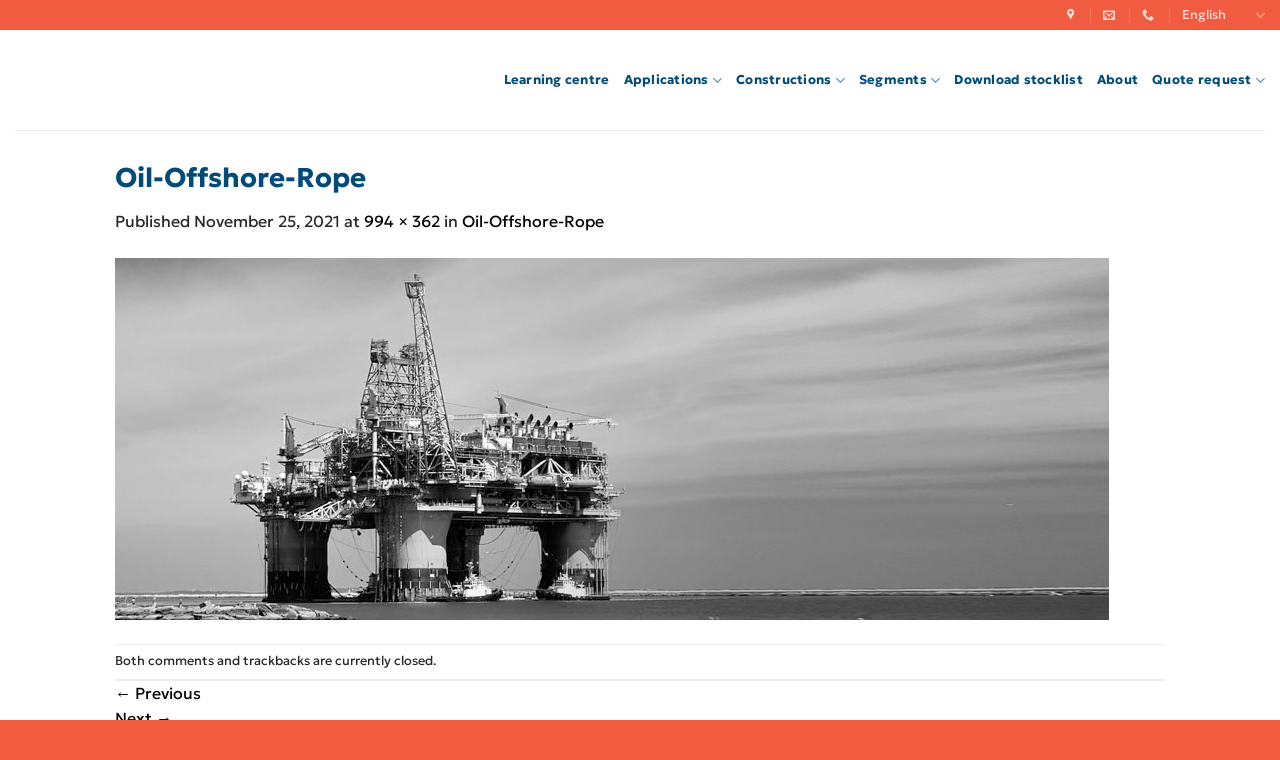

--- FILE ---
content_type: text/html; charset=UTF-8
request_url: https://www.ushamartineurope.com/en/oil-offshore-rope-2/
body_size: 19598
content:
<!DOCTYPE html>
<html dir="ltr" lang="en" class="loading-site no-js">
<head>
	<meta charset="UTF-8" />
	<link rel="profile" href="http://gmpg.org/xfn/11" />
	<link rel="pingback" href="https://www.ushamartineurope.com/xmlrpc.php" />

	<script type="wphb-delay-type">(function(html){html.className = html.className.replace(/\bno-js\b/,'js')})(document.documentElement);</script>
<title>Oil-Offshore-Rope | Usha Martin Europe</title>

		<!-- All in One SEO 4.9.3 - aioseo.com -->
	<meta name="robots" content="max-image-preview:large" />
	<meta name="author" content="weboostbrands"/>
	<meta name="google-site-verification" content="Nh-gWj7o-mG-PfaCUl2OiVzhGG4gPW1Ou30eWX9w_Rc" />
	<link rel="canonical" href="https://www.ushamartineurope.com/en/oil-offshore-rope-2/" />
	<meta name="generator" content="All in One SEO (AIOSEO) 4.9.3" />
		<script type="application/ld+json" class="aioseo-schema">
			{"@context":"https:\/\/schema.org","@graph":[{"@type":"BreadcrumbList","@id":"https:\/\/www.ushamartineurope.com\/en\/oil-offshore-rope-2\/#breadcrumblist","itemListElement":[{"@type":"ListItem","@id":"https:\/\/www.ushamartineurope.com#listItem","position":1,"name":"Home","item":"https:\/\/www.ushamartineurope.com","nextItem":{"@type":"ListItem","@id":"https:\/\/www.ushamartineurope.com\/en\/oil-offshore-rope-2\/#listItem","name":"Oil-Offshore-Rope"}},{"@type":"ListItem","@id":"https:\/\/www.ushamartineurope.com\/en\/oil-offshore-rope-2\/#listItem","position":2,"name":"Oil-Offshore-Rope","previousItem":{"@type":"ListItem","@id":"https:\/\/www.ushamartineurope.com#listItem","name":"Home"}}]},{"@type":"ItemPage","@id":"https:\/\/www.ushamartineurope.com\/en\/oil-offshore-rope-2\/#itempage","url":"https:\/\/www.ushamartineurope.com\/en\/oil-offshore-rope-2\/","name":"Oil-Offshore-Rope | Usha Martin Europe","inLanguage":"en","isPartOf":{"@id":"https:\/\/www.ushamartineurope.com\/#website"},"breadcrumb":{"@id":"https:\/\/www.ushamartineurope.com\/en\/oil-offshore-rope-2\/#breadcrumblist"},"author":{"@id":"https:\/\/www.ushamartineurope.com\/en\/author\/weboostbrands\/#author"},"creator":{"@id":"https:\/\/www.ushamartineurope.com\/en\/author\/weboostbrands\/#author"},"datePublished":"2021-11-25T10:39:26+00:00","dateModified":"2024-08-30T12:56:08+00:00"},{"@type":"Organization","@id":"https:\/\/www.ushamartineurope.com\/#organization","name":"Usha Martin Europe","description":"Usha Martin is \u00e9\u00e9n van de grootste producenten van staalkabels ter wereld. Al sinds 1960 worden de staalkabels in allerlei, soms zeer uitdagende, omstandigheden succesvol ingezet. Ons aanbod in staalkabels is zeer breed en vanuit onze fabrieken in Ranchi, Hoshiarpur, Dubai, Bangkok en het Verenigd Koninkrijk kunnen we overal leveren.","url":"https:\/\/www.ushamartineurope.com\/","logo":{"@type":"ImageObject","url":"https:\/\/www.ushamartineurope.com\/wp-content\/uploads\/2019\/04\/usha-martin-europe-logo.png","@id":"https:\/\/www.ushamartineurope.com\/en\/oil-offshore-rope-2\/#organizationLogo","width":300,"height":65,"caption":"usha martin"},"image":{"@id":"https:\/\/www.ushamartineurope.com\/en\/oil-offshore-rope-2\/#organizationLogo"}},{"@type":"Person","@id":"https:\/\/www.ushamartineurope.com\/en\/author\/weboostbrands\/#author","url":"https:\/\/www.ushamartineurope.com\/en\/author\/weboostbrands\/","name":"weboostbrands","image":{"@type":"ImageObject","@id":"https:\/\/www.ushamartineurope.com\/en\/oil-offshore-rope-2\/#authorImage","url":"https:\/\/secure.gravatar.com\/avatar\/84dfb2bb480d3d21edb755205c4ca80fc6d12e7795fc9b42b9717cfdc428b8ca?s=96&d=mm&r=g","width":96,"height":96,"caption":"weboostbrands"}},{"@type":"WebSite","@id":"https:\/\/www.ushamartineurope.com\/#website","url":"https:\/\/www.ushamartineurope.com\/","name":"Usha Martin Europe","description":"Usha Martin is \u00e9\u00e9n van de grootste producenten van staalkabels ter wereld. Al sinds 1960 worden de staalkabels in allerlei, soms zeer uitdagende, omstandigheden succesvol ingezet. Ons aanbod in staalkabels is zeer breed en vanuit onze fabrieken in Ranchi, Hoshiarpur, Dubai, Bangkok en het Verenigd Koninkrijk kunnen we overal leveren.","inLanguage":"en","publisher":{"@id":"https:\/\/www.ushamartineurope.com\/#organization"}}]}
		</script>
		<!-- All in One SEO -->

<meta name="viewport" content="width=device-width, initial-scale=1" /><link rel='dns-prefetch' href='//hb.wpmucdn.com' />
<link href='//hb.wpmucdn.com' rel='preconnect' />
<link rel='prefetch' href='https://www.ushamartineurope.com/wp-content/themes/flatsome/assets/js/flatsome.js?ver=a0a7aee297766598a20e' />
<link rel='prefetch' href='https://www.ushamartineurope.com/wp-content/themes/flatsome/assets/js/chunk.slider.js?ver=3.18.6' />
<link rel='prefetch' href='https://www.ushamartineurope.com/wp-content/themes/flatsome/assets/js/chunk.popups.js?ver=3.18.6' />
<link rel='prefetch' href='https://www.ushamartineurope.com/wp-content/themes/flatsome/assets/js/chunk.tooltips.js?ver=3.18.6' />
<link rel="alternate" type="application/rss+xml" title="Usha Martin Europe &raquo; Feed" href="https://www.ushamartineurope.com/en/feed/" />
<link rel="alternate" type="application/rss+xml" title="Usha Martin Europe &raquo; Comments Feed" href="https://www.ushamartineurope.com/en/comments/feed/" />
<link rel="alternate" title="oEmbed (JSON)" type="application/json+oembed" href="https://www.ushamartineurope.com/wp-json/oembed/1.0/embed?url=https%3A%2F%2Fwww.ushamartineurope.com%2Fen%2Foil-offshore-rope-2%2F" />
<link rel="alternate" title="oEmbed (XML)" type="text/xml+oembed" href="https://www.ushamartineurope.com/wp-json/oembed/1.0/embed?url=https%3A%2F%2Fwww.ushamartineurope.com%2Fen%2Foil-offshore-rope-2%2F&#038;format=xml" />
		<style>
			.lazyload,
			.lazyloading {
				max-width: 100%;
			}
		</style>
				<!-- This site uses the Google Analytics by MonsterInsights plugin v9.11.1 - Using Analytics tracking - https://www.monsterinsights.com/ -->
		<!-- Note: MonsterInsights is not currently configured on this site. The site owner needs to authenticate with Google Analytics in the MonsterInsights settings panel. -->
					<!-- No tracking code set -->
				<!-- / Google Analytics by MonsterInsights -->
		<style id='wp-img-auto-sizes-contain-inline-css' type='text/css'>
img:is([sizes=auto i],[sizes^="auto," i]){contain-intrinsic-size:3000px 1500px}
/*# sourceURL=wp-img-auto-sizes-contain-inline-css */
</style>
<style id='wp-emoji-styles-inline-css' type='text/css'>

	img.wp-smiley, img.emoji {
		display: inline !important;
		border: none !important;
		box-shadow: none !important;
		height: 1em !important;
		width: 1em !important;
		margin: 0 0.07em !important;
		vertical-align: -0.1em !important;
		background: none !important;
		padding: 0 !important;
	}
/*# sourceURL=wp-emoji-styles-inline-css */
</style>
<style id='wp-block-library-inline-css' type='text/css'>
:root{--wp-block-synced-color:#7a00df;--wp-block-synced-color--rgb:122,0,223;--wp-bound-block-color:var(--wp-block-synced-color);--wp-editor-canvas-background:#ddd;--wp-admin-theme-color:#007cba;--wp-admin-theme-color--rgb:0,124,186;--wp-admin-theme-color-darker-10:#006ba1;--wp-admin-theme-color-darker-10--rgb:0,107,160.5;--wp-admin-theme-color-darker-20:#005a87;--wp-admin-theme-color-darker-20--rgb:0,90,135;--wp-admin-border-width-focus:2px}@media (min-resolution:192dpi){:root{--wp-admin-border-width-focus:1.5px}}.wp-element-button{cursor:pointer}:root .has-very-light-gray-background-color{background-color:#eee}:root .has-very-dark-gray-background-color{background-color:#313131}:root .has-very-light-gray-color{color:#eee}:root .has-very-dark-gray-color{color:#313131}:root .has-vivid-green-cyan-to-vivid-cyan-blue-gradient-background{background:linear-gradient(135deg,#00d084,#0693e3)}:root .has-purple-crush-gradient-background{background:linear-gradient(135deg,#34e2e4,#4721fb 50%,#ab1dfe)}:root .has-hazy-dawn-gradient-background{background:linear-gradient(135deg,#faaca8,#dad0ec)}:root .has-subdued-olive-gradient-background{background:linear-gradient(135deg,#fafae1,#67a671)}:root .has-atomic-cream-gradient-background{background:linear-gradient(135deg,#fdd79a,#004a59)}:root .has-nightshade-gradient-background{background:linear-gradient(135deg,#330968,#31cdcf)}:root .has-midnight-gradient-background{background:linear-gradient(135deg,#020381,#2874fc)}:root{--wp--preset--font-size--normal:16px;--wp--preset--font-size--huge:42px}.has-regular-font-size{font-size:1em}.has-larger-font-size{font-size:2.625em}.has-normal-font-size{font-size:var(--wp--preset--font-size--normal)}.has-huge-font-size{font-size:var(--wp--preset--font-size--huge)}.has-text-align-center{text-align:center}.has-text-align-left{text-align:left}.has-text-align-right{text-align:right}.has-fit-text{white-space:nowrap!important}#end-resizable-editor-section{display:none}.aligncenter{clear:both}.items-justified-left{justify-content:flex-start}.items-justified-center{justify-content:center}.items-justified-right{justify-content:flex-end}.items-justified-space-between{justify-content:space-between}.screen-reader-text{border:0;clip-path:inset(50%);height:1px;margin:-1px;overflow:hidden;padding:0;position:absolute;width:1px;word-wrap:normal!important}.screen-reader-text:focus{background-color:#ddd;clip-path:none;color:#444;display:block;font-size:1em;height:auto;left:5px;line-height:normal;padding:15px 23px 14px;text-decoration:none;top:5px;width:auto;z-index:100000}html :where(.has-border-color){border-style:solid}html :where([style*=border-top-color]){border-top-style:solid}html :where([style*=border-right-color]){border-right-style:solid}html :where([style*=border-bottom-color]){border-bottom-style:solid}html :where([style*=border-left-color]){border-left-style:solid}html :where([style*=border-width]){border-style:solid}html :where([style*=border-top-width]){border-top-style:solid}html :where([style*=border-right-width]){border-right-style:solid}html :where([style*=border-bottom-width]){border-bottom-style:solid}html :where([style*=border-left-width]){border-left-style:solid}html :where(img[class*=wp-image-]){height:auto;max-width:100%}:where(figure){margin:0 0 1em}html :where(.is-position-sticky){--wp-admin--admin-bar--position-offset:var(--wp-admin--admin-bar--height,0px)}@media screen and (max-width:600px){html :where(.is-position-sticky){--wp-admin--admin-bar--position-offset:0px}}

/*# sourceURL=wp-block-library-inline-css */
</style><style id='global-styles-inline-css' type='text/css'>
:root{--wp--preset--aspect-ratio--square: 1;--wp--preset--aspect-ratio--4-3: 4/3;--wp--preset--aspect-ratio--3-4: 3/4;--wp--preset--aspect-ratio--3-2: 3/2;--wp--preset--aspect-ratio--2-3: 2/3;--wp--preset--aspect-ratio--16-9: 16/9;--wp--preset--aspect-ratio--9-16: 9/16;--wp--preset--color--black: #000000;--wp--preset--color--cyan-bluish-gray: #abb8c3;--wp--preset--color--white: #ffffff;--wp--preset--color--pale-pink: #f78da7;--wp--preset--color--vivid-red: #cf2e2e;--wp--preset--color--luminous-vivid-orange: #ff6900;--wp--preset--color--luminous-vivid-amber: #fcb900;--wp--preset--color--light-green-cyan: #7bdcb5;--wp--preset--color--vivid-green-cyan: #00d084;--wp--preset--color--pale-cyan-blue: #8ed1fc;--wp--preset--color--vivid-cyan-blue: #0693e3;--wp--preset--color--vivid-purple: #9b51e0;--wp--preset--color--primary: #f15b40;--wp--preset--color--secondary: #faa61a;--wp--preset--color--success: #2e827e;--wp--preset--color--alert: #b20000;--wp--preset--gradient--vivid-cyan-blue-to-vivid-purple: linear-gradient(135deg,rgb(6,147,227) 0%,rgb(155,81,224) 100%);--wp--preset--gradient--light-green-cyan-to-vivid-green-cyan: linear-gradient(135deg,rgb(122,220,180) 0%,rgb(0,208,130) 100%);--wp--preset--gradient--luminous-vivid-amber-to-luminous-vivid-orange: linear-gradient(135deg,rgb(252,185,0) 0%,rgb(255,105,0) 100%);--wp--preset--gradient--luminous-vivid-orange-to-vivid-red: linear-gradient(135deg,rgb(255,105,0) 0%,rgb(207,46,46) 100%);--wp--preset--gradient--very-light-gray-to-cyan-bluish-gray: linear-gradient(135deg,rgb(238,238,238) 0%,rgb(169,184,195) 100%);--wp--preset--gradient--cool-to-warm-spectrum: linear-gradient(135deg,rgb(74,234,220) 0%,rgb(151,120,209) 20%,rgb(207,42,186) 40%,rgb(238,44,130) 60%,rgb(251,105,98) 80%,rgb(254,248,76) 100%);--wp--preset--gradient--blush-light-purple: linear-gradient(135deg,rgb(255,206,236) 0%,rgb(152,150,240) 100%);--wp--preset--gradient--blush-bordeaux: linear-gradient(135deg,rgb(254,205,165) 0%,rgb(254,45,45) 50%,rgb(107,0,62) 100%);--wp--preset--gradient--luminous-dusk: linear-gradient(135deg,rgb(255,203,112) 0%,rgb(199,81,192) 50%,rgb(65,88,208) 100%);--wp--preset--gradient--pale-ocean: linear-gradient(135deg,rgb(255,245,203) 0%,rgb(182,227,212) 50%,rgb(51,167,181) 100%);--wp--preset--gradient--electric-grass: linear-gradient(135deg,rgb(202,248,128) 0%,rgb(113,206,126) 100%);--wp--preset--gradient--midnight: linear-gradient(135deg,rgb(2,3,129) 0%,rgb(40,116,252) 100%);--wp--preset--font-size--small: 13px;--wp--preset--font-size--medium: 20px;--wp--preset--font-size--large: 36px;--wp--preset--font-size--x-large: 42px;--wp--preset--spacing--20: 0.44rem;--wp--preset--spacing--30: 0.67rem;--wp--preset--spacing--40: 1rem;--wp--preset--spacing--50: 1.5rem;--wp--preset--spacing--60: 2.25rem;--wp--preset--spacing--70: 3.38rem;--wp--preset--spacing--80: 5.06rem;--wp--preset--shadow--natural: 6px 6px 9px rgba(0, 0, 0, 0.2);--wp--preset--shadow--deep: 12px 12px 50px rgba(0, 0, 0, 0.4);--wp--preset--shadow--sharp: 6px 6px 0px rgba(0, 0, 0, 0.2);--wp--preset--shadow--outlined: 6px 6px 0px -3px rgb(255, 255, 255), 6px 6px rgb(0, 0, 0);--wp--preset--shadow--crisp: 6px 6px 0px rgb(0, 0, 0);}:where(body) { margin: 0; }.wp-site-blocks > .alignleft { float: left; margin-right: 2em; }.wp-site-blocks > .alignright { float: right; margin-left: 2em; }.wp-site-blocks > .aligncenter { justify-content: center; margin-left: auto; margin-right: auto; }:where(.is-layout-flex){gap: 0.5em;}:where(.is-layout-grid){gap: 0.5em;}.is-layout-flow > .alignleft{float: left;margin-inline-start: 0;margin-inline-end: 2em;}.is-layout-flow > .alignright{float: right;margin-inline-start: 2em;margin-inline-end: 0;}.is-layout-flow > .aligncenter{margin-left: auto !important;margin-right: auto !important;}.is-layout-constrained > .alignleft{float: left;margin-inline-start: 0;margin-inline-end: 2em;}.is-layout-constrained > .alignright{float: right;margin-inline-start: 2em;margin-inline-end: 0;}.is-layout-constrained > .aligncenter{margin-left: auto !important;margin-right: auto !important;}.is-layout-constrained > :where(:not(.alignleft):not(.alignright):not(.alignfull)){margin-left: auto !important;margin-right: auto !important;}body .is-layout-flex{display: flex;}.is-layout-flex{flex-wrap: wrap;align-items: center;}.is-layout-flex > :is(*, div){margin: 0;}body .is-layout-grid{display: grid;}.is-layout-grid > :is(*, div){margin: 0;}body{padding-top: 0px;padding-right: 0px;padding-bottom: 0px;padding-left: 0px;}a:where(:not(.wp-element-button)){text-decoration: none;}:root :where(.wp-element-button, .wp-block-button__link){background-color: #32373c;border-width: 0;color: #fff;font-family: inherit;font-size: inherit;font-style: inherit;font-weight: inherit;letter-spacing: inherit;line-height: inherit;padding-top: calc(0.667em + 2px);padding-right: calc(1.333em + 2px);padding-bottom: calc(0.667em + 2px);padding-left: calc(1.333em + 2px);text-decoration: none;text-transform: inherit;}.has-black-color{color: var(--wp--preset--color--black) !important;}.has-cyan-bluish-gray-color{color: var(--wp--preset--color--cyan-bluish-gray) !important;}.has-white-color{color: var(--wp--preset--color--white) !important;}.has-pale-pink-color{color: var(--wp--preset--color--pale-pink) !important;}.has-vivid-red-color{color: var(--wp--preset--color--vivid-red) !important;}.has-luminous-vivid-orange-color{color: var(--wp--preset--color--luminous-vivid-orange) !important;}.has-luminous-vivid-amber-color{color: var(--wp--preset--color--luminous-vivid-amber) !important;}.has-light-green-cyan-color{color: var(--wp--preset--color--light-green-cyan) !important;}.has-vivid-green-cyan-color{color: var(--wp--preset--color--vivid-green-cyan) !important;}.has-pale-cyan-blue-color{color: var(--wp--preset--color--pale-cyan-blue) !important;}.has-vivid-cyan-blue-color{color: var(--wp--preset--color--vivid-cyan-blue) !important;}.has-vivid-purple-color{color: var(--wp--preset--color--vivid-purple) !important;}.has-primary-color{color: var(--wp--preset--color--primary) !important;}.has-secondary-color{color: var(--wp--preset--color--secondary) !important;}.has-success-color{color: var(--wp--preset--color--success) !important;}.has-alert-color{color: var(--wp--preset--color--alert) !important;}.has-black-background-color{background-color: var(--wp--preset--color--black) !important;}.has-cyan-bluish-gray-background-color{background-color: var(--wp--preset--color--cyan-bluish-gray) !important;}.has-white-background-color{background-color: var(--wp--preset--color--white) !important;}.has-pale-pink-background-color{background-color: var(--wp--preset--color--pale-pink) !important;}.has-vivid-red-background-color{background-color: var(--wp--preset--color--vivid-red) !important;}.has-luminous-vivid-orange-background-color{background-color: var(--wp--preset--color--luminous-vivid-orange) !important;}.has-luminous-vivid-amber-background-color{background-color: var(--wp--preset--color--luminous-vivid-amber) !important;}.has-light-green-cyan-background-color{background-color: var(--wp--preset--color--light-green-cyan) !important;}.has-vivid-green-cyan-background-color{background-color: var(--wp--preset--color--vivid-green-cyan) !important;}.has-pale-cyan-blue-background-color{background-color: var(--wp--preset--color--pale-cyan-blue) !important;}.has-vivid-cyan-blue-background-color{background-color: var(--wp--preset--color--vivid-cyan-blue) !important;}.has-vivid-purple-background-color{background-color: var(--wp--preset--color--vivid-purple) !important;}.has-primary-background-color{background-color: var(--wp--preset--color--primary) !important;}.has-secondary-background-color{background-color: var(--wp--preset--color--secondary) !important;}.has-success-background-color{background-color: var(--wp--preset--color--success) !important;}.has-alert-background-color{background-color: var(--wp--preset--color--alert) !important;}.has-black-border-color{border-color: var(--wp--preset--color--black) !important;}.has-cyan-bluish-gray-border-color{border-color: var(--wp--preset--color--cyan-bluish-gray) !important;}.has-white-border-color{border-color: var(--wp--preset--color--white) !important;}.has-pale-pink-border-color{border-color: var(--wp--preset--color--pale-pink) !important;}.has-vivid-red-border-color{border-color: var(--wp--preset--color--vivid-red) !important;}.has-luminous-vivid-orange-border-color{border-color: var(--wp--preset--color--luminous-vivid-orange) !important;}.has-luminous-vivid-amber-border-color{border-color: var(--wp--preset--color--luminous-vivid-amber) !important;}.has-light-green-cyan-border-color{border-color: var(--wp--preset--color--light-green-cyan) !important;}.has-vivid-green-cyan-border-color{border-color: var(--wp--preset--color--vivid-green-cyan) !important;}.has-pale-cyan-blue-border-color{border-color: var(--wp--preset--color--pale-cyan-blue) !important;}.has-vivid-cyan-blue-border-color{border-color: var(--wp--preset--color--vivid-cyan-blue) !important;}.has-vivid-purple-border-color{border-color: var(--wp--preset--color--vivid-purple) !important;}.has-primary-border-color{border-color: var(--wp--preset--color--primary) !important;}.has-secondary-border-color{border-color: var(--wp--preset--color--secondary) !important;}.has-success-border-color{border-color: var(--wp--preset--color--success) !important;}.has-alert-border-color{border-color: var(--wp--preset--color--alert) !important;}.has-vivid-cyan-blue-to-vivid-purple-gradient-background{background: var(--wp--preset--gradient--vivid-cyan-blue-to-vivid-purple) !important;}.has-light-green-cyan-to-vivid-green-cyan-gradient-background{background: var(--wp--preset--gradient--light-green-cyan-to-vivid-green-cyan) !important;}.has-luminous-vivid-amber-to-luminous-vivid-orange-gradient-background{background: var(--wp--preset--gradient--luminous-vivid-amber-to-luminous-vivid-orange) !important;}.has-luminous-vivid-orange-to-vivid-red-gradient-background{background: var(--wp--preset--gradient--luminous-vivid-orange-to-vivid-red) !important;}.has-very-light-gray-to-cyan-bluish-gray-gradient-background{background: var(--wp--preset--gradient--very-light-gray-to-cyan-bluish-gray) !important;}.has-cool-to-warm-spectrum-gradient-background{background: var(--wp--preset--gradient--cool-to-warm-spectrum) !important;}.has-blush-light-purple-gradient-background{background: var(--wp--preset--gradient--blush-light-purple) !important;}.has-blush-bordeaux-gradient-background{background: var(--wp--preset--gradient--blush-bordeaux) !important;}.has-luminous-dusk-gradient-background{background: var(--wp--preset--gradient--luminous-dusk) !important;}.has-pale-ocean-gradient-background{background: var(--wp--preset--gradient--pale-ocean) !important;}.has-electric-grass-gradient-background{background: var(--wp--preset--gradient--electric-grass) !important;}.has-midnight-gradient-background{background: var(--wp--preset--gradient--midnight) !important;}.has-small-font-size{font-size: var(--wp--preset--font-size--small) !important;}.has-medium-font-size{font-size: var(--wp--preset--font-size--medium) !important;}.has-large-font-size{font-size: var(--wp--preset--font-size--large) !important;}.has-x-large-font-size{font-size: var(--wp--preset--font-size--x-large) !important;}
/*# sourceURL=global-styles-inline-css */
</style>

<link rel='stylesheet' id='nta-css-popup-css' href='https://hb.wpmucdn.com/www.ushamartineurope.com/b8dd3600-76cb-455a-99a1-7496c71d0757.css' type='text/css' media='all' />
<link rel='stylesheet' id='wphb-1-css' href='https://hb.wpmucdn.com/www.ushamartineurope.com/3a11ae6d-b075-4846-a10d-5da431f42735.css' type='text/css' media='all' />
<link rel='stylesheet' id='flatsome-main-css' href='https://hb.wpmucdn.com/www.ushamartineurope.com/45164d9d-6141-42d8-aacc-c3ed182f736b.css' type='text/css' media='all' />
<style id='flatsome-main-inline-css' type='text/css'>
@font-face {
				font-family: "fl-icons";
				font-display: block;
				src: url(https://www.ushamartineurope.com/wp-content/themes/flatsome/assets/css/icons/fl-icons.eot?v=3.18.6);
				src:
					url(https://www.ushamartineurope.com/wp-content/themes/flatsome/assets/css/icons/fl-icons.eot#iefix?v=3.18.6) format("embedded-opentype"),
					url(https://www.ushamartineurope.com/wp-content/themes/flatsome/assets/css/icons/fl-icons.woff2?v=3.18.6) format("woff2"),
					url(https://www.ushamartineurope.com/wp-content/themes/flatsome/assets/css/icons/fl-icons.ttf?v=3.18.6) format("truetype"),
					url(https://www.ushamartineurope.com/wp-content/themes/flatsome/assets/css/icons/fl-icons.woff?v=3.18.6) format("woff"),
					url(https://www.ushamartineurope.com/wp-content/themes/flatsome/assets/css/icons/fl-icons.svg?v=3.18.6#fl-icons) format("svg");
			}
/*# sourceURL=flatsome-main-inline-css */
</style>
<link rel='stylesheet' id='flatsome-style-css' href='https://hb.wpmucdn.com/www.ushamartineurope.com/0513f875-58a6-4e30-8c4b-120a7633b120.css' type='text/css' media='all' />
<script type="wphb-delay-type" data-wphb-type="text/javascript">
            window._nslDOMReady = (function () {
                const executedCallbacks = new Set();
            
                return function (callback) {
                    /**
                    * Third parties might dispatch DOMContentLoaded events, so we need to ensure that we only run our callback once!
                    */
                    if (executedCallbacks.has(callback)) return;
            
                    const wrappedCallback = function () {
                        if (executedCallbacks.has(callback)) return;
                        executedCallbacks.add(callback);
                        callback();
                    };
            
                    if (document.readyState === "complete" || document.readyState === "interactive") {
                        wrappedCallback();
                    } else {
                        document.addEventListener("DOMContentLoaded", wrappedCallback);
                    }
                };
            })();
        </script><script type="wphb-delay-type" data-wphb-type="text/javascript" src="https://hb.wpmucdn.com/www.ushamartineurope.com/2044fb0e-447c-42f3-b49f-2baafa8d0c38.js" id="jquery-core-js"></script>
<script type="wphb-delay-type" data-wphb-type="text/javascript" src="https://hb.wpmucdn.com/www.ushamartineurope.com/baa4d88c-d89d-475d-9a28-5e38d0a39b9a.js" id="jquery-migrate-js"></script>
<link rel="https://api.w.org/" href="https://www.ushamartineurope.com/wp-json/" /><link rel="alternate" title="JSON" type="application/json" href="https://www.ushamartineurope.com/wp-json/wp/v2/media/1222" /><link rel="EditURI" type="application/rsd+xml" title="RSD" href="https://www.ushamartineurope.com/xmlrpc.php?rsd" />
<meta name="generator" content="WordPress 6.9" />
<link rel='shortlink' href='https://www.ushamartineurope.com/?p=1222' />
<!-- Google Tag Manager -->
<script type="wphb-delay-type">(function(w,d,s,l,i){w[l]=w[l]||[];w[l].push({'gtm.start':
new Date().getTime(),event:'gtm.js'});var f=d.getElementsByTagName(s)[0],
j=d.createElement(s),dl=l!='dataLayer'?'&l='+l:'';j.async=true;j.src=
'https://www.googletagmanager.com/gtm.js?id='+i+dl;f.parentNode.insertBefore(j,f);
})(window,document,'script','dataLayer','GTM-N6WGQ6R');</script>
<!-- End Google Tag Manager -->		<script type="wphb-delay-type">
			document.documentElement.className = document.documentElement.className.replace('no-js', 'js');
		</script>
				<style>
			.no-js img.lazyload {
				display: none;
			}

			figure.wp-block-image img.lazyloading {
				min-width: 150px;
			}

			.lazyload,
			.lazyloading {
				--smush-placeholder-width: 100px;
				--smush-placeholder-aspect-ratio: 1/1;
				width: var(--smush-image-width, var(--smush-placeholder-width)) !important;
				aspect-ratio: var(--smush-image-aspect-ratio, var(--smush-placeholder-aspect-ratio)) !important;
			}

						.lazyload, .lazyloading {
				opacity: 0;
			}

			.lazyloaded {
				opacity: 1;
				transition: opacity 400ms;
				transition-delay: 0ms;
			}

					</style>
		<style>.bg{opacity: 0; transition: opacity 1s; -webkit-transition: opacity 1s;} .bg-loaded{opacity: 1;}</style><link rel="icon" href="https://www.ushamartineurope.com/wp-content/uploads/2024/10/cropped-Usha-martin-europe-logo-1-32x32.png" sizes="32x32" />
<link rel="icon" href="https://www.ushamartineurope.com/wp-content/uploads/2024/10/cropped-Usha-martin-europe-logo-1-192x192.png" sizes="192x192" />
<link rel="apple-touch-icon" href="https://www.ushamartineurope.com/wp-content/uploads/2024/10/cropped-Usha-martin-europe-logo-1-180x180.png" />
<meta name="msapplication-TileImage" content="https://www.ushamartineurope.com/wp-content/uploads/2024/10/cropped-Usha-martin-europe-logo-1-270x270.png" />
<style id="custom-css" type="text/css">:root {--primary-color: #f15b40;--fs-color-primary: #f15b40;--fs-color-secondary: #faa61a;--fs-color-success: #2e827e;--fs-color-alert: #b20000;--fs-experimental-link-color: #000000;--fs-experimental-link-color-hover: #004b77;}.tooltipster-base {--tooltip-color: #fff;--tooltip-bg-color: #000;}.off-canvas-right .mfp-content, .off-canvas-left .mfp-content {--drawer-width: 300px;}.container-width, .full-width .ubermenu-nav, .container, .row{max-width: 1050px}.row.row-collapse{max-width: 1020px}.row.row-small{max-width: 1042.5px}.row.row-large{max-width: 1080px}.header-main{height: 100px}#logo img{max-height: 100px}#logo{width:224px;}.header-bottom{min-height: 55px}.header-top{min-height: 30px}.transparent .header-main{height: 90px}.transparent #logo img{max-height: 90px}.has-transparent + .page-title:first-of-type,.has-transparent + #main > .page-title,.has-transparent + #main > div > .page-title,.has-transparent + #main .page-header-wrapper:first-of-type .page-title{padding-top: 120px;}.header.show-on-scroll,.stuck .header-main{height:70px!important}.stuck #logo img{max-height: 70px!important}.header-bottom {background-color: #f1f1f1}.top-bar-nav > li > a{line-height: 16px }.header-main .nav > li > a{line-height: 16px }.stuck .header-main .nav > li > a{line-height: 50px }.header-bottom-nav > li > a{line-height: 16px }@media (max-width: 549px) {.header-main{height: 70px}#logo img{max-height: 70px}}.nav-dropdown{font-size:100%}.header-top{background-color:#f15b40!important;}body{color: #282829}h1,h2,h3,h4,h5,h6,.heading-font{color: #004b77;}body{font-size: 100%;}@media screen and (max-width: 549px){body{font-size: 100%;}}body{font-family: Geologica, sans-serif;}body {font-weight: 400;font-style: normal;}.nav > li > a {font-family: Geologica, sans-serif;}.mobile-sidebar-levels-2 .nav > li > ul > li > a {font-family: Geologica, sans-serif;}.nav > li > a,.mobile-sidebar-levels-2 .nav > li > ul > li > a {font-weight: 700;font-style: normal;}h1,h2,h3,h4,h5,h6,.heading-font, .off-canvas-center .nav-sidebar.nav-vertical > li > a{font-family: Geologica, sans-serif;}h1,h2,h3,h4,h5,h6,.heading-font,.banner h1,.banner h2 {font-weight: 700;font-style: normal;}.alt-font{font-family: Geologica, sans-serif;}.alt-font {font-weight: 400!important;font-style: normal!important;}.breadcrumbs{text-transform: none;}button,.button{text-transform: none;}.nav > li > a, .links > li > a{text-transform: none;}.section-title span{text-transform: none;}h3.widget-title,span.widget-title{text-transform: none;}.header:not(.transparent) .header-nav-main.nav > li > a {color: #004b77;}.header:not(.transparent) .header-nav-main.nav > li > a:hover,.header:not(.transparent) .header-nav-main.nav > li.active > a,.header:not(.transparent) .header-nav-main.nav > li.current > a,.header:not(.transparent) .header-nav-main.nav > li > a.active,.header:not(.transparent) .header-nav-main.nav > li > a.current{color: #f15b40;}.header-nav-main.nav-line-bottom > li > a:before,.header-nav-main.nav-line-grow > li > a:before,.header-nav-main.nav-line > li > a:before,.header-nav-main.nav-box > li > a:hover,.header-nav-main.nav-box > li.active > a,.header-nav-main.nav-pills > li > a:hover,.header-nav-main.nav-pills > li.active > a{color:#FFF!important;background-color: #f15b40;}.header-main .social-icons,.header-main .cart-icon strong,.header-main .menu-title,.header-main .header-button > .button.is-outline,.header-main .nav > li > a > i:not(.icon-angle-down){color: #282829!important;}.header-main .header-button > .button.is-outline,.header-main .cart-icon strong:after,.header-main .cart-icon strong{border-color: #282829!important;}.header-main .header-button > .button:not(.is-outline){background-color: #282829!important;}.header-main .current-dropdown .cart-icon strong,.header-main .header-button > .button:hover,.header-main .header-button > .button:hover i,.header-main .header-button > .button:hover span{color:#FFF!important;}.header-main .menu-title:hover,.header-main .social-icons a:hover,.header-main .header-button > .button.is-outline:hover,.header-main .nav > li > a:hover > i:not(.icon-angle-down){color: #282829!important;}.header-main .current-dropdown .cart-icon strong,.header-main .header-button > .button:hover{background-color: #282829!important;}.header-main .current-dropdown .cart-icon strong:after,.header-main .current-dropdown .cart-icon strong,.header-main .header-button > .button:hover{border-color: #282829!important;}.footer-1{background-image: url('https://www.ushamartineurope.com/wp-content/uploads/2019/11/footer-1.png');}.footer-1{background-color: #ffffff}.absolute-footer, html{background-color: #f15b40}.nav-vertical-fly-out > li + li {border-top-width: 1px; border-top-style: solid;}/* Custom CSS */.button span {display: inline-block;line-height: inherit;}.button, button, input[type='submit'], input[type='reset'], input[type='button'] {position: relative;display: inline-flex;margin-top: 9px;text-transform: uppercase;font-size: .97em;letter-spacing: .03em;cursor: pointer;font-weight: bolder;text-align: center;color: #fff;text-decoration: none;border: 1px solid transparent;vertical-align: middle;border-radius: 0;margin-top: 0;margin-right: 1em;text-shadow: none;line-height: 2.4em;min-height: 2.5em;padding: 0 1.5em;max-width: 100%;transition: transform .3s, border .3s, background .3s, box-shadow .3s, opacity .3s, color .3s;text-rendering: optimizeLegibility;box-sizing: border-box;}.label-new.menu-item > a:after{content:"New";}.label-hot.menu-item > a:after{content:"Hot";}.label-sale.menu-item > a:after{content:"Sale";}.label-popular.menu-item > a:after{content:"Popular";}</style>		<style type="text/css" id="wp-custom-css">
			.footer-1, .footer-2 {
border-top: 0px solid rgba(0,0,0,0);
}

.container-width, .full-width .ubermenu-nav, .container, .row {
    max-width: 1080px;
}		</style>
		<style id="kirki-inline-styles">/* cyrillic-ext */
@font-face {
  font-family: 'Geologica';
  font-style: normal;
  font-weight: 400;
  font-display: swap;
  src: url(https://www.ushamartineurope.com/wp-content/fonts/geologica/oY1l8evIr7j9P3TN9YwNAdyjzUyDKkKdAGOJh1UlCDUIhAIdhCZOn1fLsig7jfvCCPHZckUWHllEP2A.woff2) format('woff2');
  unicode-range: U+0460-052F, U+1C80-1C8A, U+20B4, U+2DE0-2DFF, U+A640-A69F, U+FE2E-FE2F;
}
/* cyrillic */
@font-face {
  font-family: 'Geologica';
  font-style: normal;
  font-weight: 400;
  font-display: swap;
  src: url(https://www.ushamartineurope.com/wp-content/fonts/geologica/oY1l8evIr7j9P3TN9YwNAdyjzUyDKkKdAGOJh1UlCDUIhAIdhCZOn1fLsig7jfvCCPHZckUWF1lEP2A.woff2) format('woff2');
  unicode-range: U+0301, U+0400-045F, U+0490-0491, U+04B0-04B1, U+2116;
}
/* greek */
@font-face {
  font-family: 'Geologica';
  font-style: normal;
  font-weight: 400;
  font-display: swap;
  src: url(https://www.ushamartineurope.com/wp-content/fonts/geologica/oY1l8evIr7j9P3TN9YwNAdyjzUyDKkKdAGOJh1UlCDUIhAIdhCZOn1fLsig7jfvCCPHZckUWEFlEP2A.woff2) format('woff2');
  unicode-range: U+0370-0377, U+037A-037F, U+0384-038A, U+038C, U+038E-03A1, U+03A3-03FF;
}
/* vietnamese */
@font-face {
  font-family: 'Geologica';
  font-style: normal;
  font-weight: 400;
  font-display: swap;
  src: url(https://www.ushamartineurope.com/wp-content/fonts/geologica/oY1l8evIr7j9P3TN9YwNAdyjzUyDKkKdAGOJh1UlCDUIhAIdhCZOn1fLsig7jfvCCPHZckUWHFlEP2A.woff2) format('woff2');
  unicode-range: U+0102-0103, U+0110-0111, U+0128-0129, U+0168-0169, U+01A0-01A1, U+01AF-01B0, U+0300-0301, U+0303-0304, U+0308-0309, U+0323, U+0329, U+1EA0-1EF9, U+20AB;
}
/* latin-ext */
@font-face {
  font-family: 'Geologica';
  font-style: normal;
  font-weight: 400;
  font-display: swap;
  src: url(https://www.ushamartineurope.com/wp-content/fonts/geologica/oY1l8evIr7j9P3TN9YwNAdyjzUyDKkKdAGOJh1UlCDUIhAIdhCZOn1fLsig7jfvCCPHZckUWHVlEP2A.woff2) format('woff2');
  unicode-range: U+0100-02BA, U+02BD-02C5, U+02C7-02CC, U+02CE-02D7, U+02DD-02FF, U+0304, U+0308, U+0329, U+1D00-1DBF, U+1E00-1E9F, U+1EF2-1EFF, U+2020, U+20A0-20AB, U+20AD-20C0, U+2113, U+2C60-2C7F, U+A720-A7FF;
}
/* latin */
@font-face {
  font-family: 'Geologica';
  font-style: normal;
  font-weight: 400;
  font-display: swap;
  src: url(https://www.ushamartineurope.com/wp-content/fonts/geologica/oY1l8evIr7j9P3TN9YwNAdyjzUyDKkKdAGOJh1UlCDUIhAIdhCZOn1fLsig7jfvCCPHZckUWE1lE.woff2) format('woff2');
  unicode-range: U+0000-00FF, U+0131, U+0152-0153, U+02BB-02BC, U+02C6, U+02DA, U+02DC, U+0304, U+0308, U+0329, U+2000-206F, U+20AC, U+2122, U+2191, U+2193, U+2212, U+2215, U+FEFF, U+FFFD;
}
/* cyrillic-ext */
@font-face {
  font-family: 'Geologica';
  font-style: normal;
  font-weight: 700;
  font-display: swap;
  src: url(https://www.ushamartineurope.com/wp-content/fonts/geologica/oY1l8evIr7j9P3TN9YwNAdyjzUyDKkKdAGOJh1UlCDUIhAIdhCZOn1fLsig7jfvCCPHZckUWHllEP2A.woff2) format('woff2');
  unicode-range: U+0460-052F, U+1C80-1C8A, U+20B4, U+2DE0-2DFF, U+A640-A69F, U+FE2E-FE2F;
}
/* cyrillic */
@font-face {
  font-family: 'Geologica';
  font-style: normal;
  font-weight: 700;
  font-display: swap;
  src: url(https://www.ushamartineurope.com/wp-content/fonts/geologica/oY1l8evIr7j9P3TN9YwNAdyjzUyDKkKdAGOJh1UlCDUIhAIdhCZOn1fLsig7jfvCCPHZckUWF1lEP2A.woff2) format('woff2');
  unicode-range: U+0301, U+0400-045F, U+0490-0491, U+04B0-04B1, U+2116;
}
/* greek */
@font-face {
  font-family: 'Geologica';
  font-style: normal;
  font-weight: 700;
  font-display: swap;
  src: url(https://www.ushamartineurope.com/wp-content/fonts/geologica/oY1l8evIr7j9P3TN9YwNAdyjzUyDKkKdAGOJh1UlCDUIhAIdhCZOn1fLsig7jfvCCPHZckUWEFlEP2A.woff2) format('woff2');
  unicode-range: U+0370-0377, U+037A-037F, U+0384-038A, U+038C, U+038E-03A1, U+03A3-03FF;
}
/* vietnamese */
@font-face {
  font-family: 'Geologica';
  font-style: normal;
  font-weight: 700;
  font-display: swap;
  src: url(https://www.ushamartineurope.com/wp-content/fonts/geologica/oY1l8evIr7j9P3TN9YwNAdyjzUyDKkKdAGOJh1UlCDUIhAIdhCZOn1fLsig7jfvCCPHZckUWHFlEP2A.woff2) format('woff2');
  unicode-range: U+0102-0103, U+0110-0111, U+0128-0129, U+0168-0169, U+01A0-01A1, U+01AF-01B0, U+0300-0301, U+0303-0304, U+0308-0309, U+0323, U+0329, U+1EA0-1EF9, U+20AB;
}
/* latin-ext */
@font-face {
  font-family: 'Geologica';
  font-style: normal;
  font-weight: 700;
  font-display: swap;
  src: url(https://www.ushamartineurope.com/wp-content/fonts/geologica/oY1l8evIr7j9P3TN9YwNAdyjzUyDKkKdAGOJh1UlCDUIhAIdhCZOn1fLsig7jfvCCPHZckUWHVlEP2A.woff2) format('woff2');
  unicode-range: U+0100-02BA, U+02BD-02C5, U+02C7-02CC, U+02CE-02D7, U+02DD-02FF, U+0304, U+0308, U+0329, U+1D00-1DBF, U+1E00-1E9F, U+1EF2-1EFF, U+2020, U+20A0-20AB, U+20AD-20C0, U+2113, U+2C60-2C7F, U+A720-A7FF;
}
/* latin */
@font-face {
  font-family: 'Geologica';
  font-style: normal;
  font-weight: 700;
  font-display: swap;
  src: url(https://www.ushamartineurope.com/wp-content/fonts/geologica/oY1l8evIr7j9P3TN9YwNAdyjzUyDKkKdAGOJh1UlCDUIhAIdhCZOn1fLsig7jfvCCPHZckUWE1lE.woff2) format('woff2');
  unicode-range: U+0000-00FF, U+0131, U+0152-0153, U+02BB-02BC, U+02C6, U+02DA, U+02DC, U+0304, U+0308, U+0329, U+2000-206F, U+20AC, U+2122, U+2191, U+2193, U+2212, U+2215, U+FEFF, U+FFFD;
}</style></head>

<body class="attachment wp-singular attachment-template-default single single-attachment postid-1222 attachmentid-1222 attachment-jpeg wp-theme-flatsome wp-child-theme-usha-martin-europe full-width lightbox nav-dropdown-has-arrow nav-dropdown-has-shadow">

<!-- Google Tag Manager (noscript) -->
<noscript><iframe data-src="https://www.googletagmanager.com/ns.html?id=GTM-N6WGQ6R"
height="0" width="0" style="display:none;visibility:hidden" src="[data-uri]" class="lazyload" data-load-mode="1"></iframe></noscript>
<!-- End Google Tag Manager (noscript) -->
<a class="skip-link screen-reader-text" href="#main">Skip to content</a>

<div id="wrapper">

	
	<header id="header" class="header header-full-width has-sticky sticky-jump">
		<div class="header-wrapper">
			<div id="top-bar" class="header-top hide-for-sticky nav-dark hide-for-medium">
    <div class="flex-row container">
      <div class="flex-col hide-for-medium flex-left">
          <ul class="nav nav-left medium-nav-center nav-small  nav-divided">
                        </ul>
      </div>

      <div class="flex-col hide-for-medium flex-center">
          <ul class="nav nav-center nav-small  nav-divided">
                        </ul>
      </div>

      <div class="flex-col hide-for-medium flex-right">
         <ul class="nav top-bar-nav nav-right nav-small  nav-divided">
              <li class="header-contact-wrapper">
		<ul id="header-contact" class="nav nav-divided nav-uppercase header-contact">
					<li class="">
			  <a target="_blank" rel="noopener" href="https://maps.google.com/?q=Kerkeplaat 10, 3313 LC Dordrecht" title="Kerkeplaat 10, 3313 LC Dordrecht" class="tooltip">
			  	 <i class="icon-map-pin-fill" style="font-size:12px;" ></i>			     <span>
			     				     </span>
			  </a>
			</li>
			
						<li class="">
			  <a href="mailto:info@ushamartineurope.com" class="tooltip" title="info@ushamartineurope.com">
				  <i class="icon-envelop" style="font-size:12px;" ></i>			       <span>
			       				       </span>
			  </a>
			</li>
			
			
						<li class="">
			  <a href="tel:+31 (0)180 74 50 99" class="tooltip" title="+31 (0)180 74 50 99">
			     <i class="icon-phone" style="font-size:12px;" ></i>			      <span></span>
			  </a>
			</li>
			
				</ul>
</li>
<li class="has-dropdown header-language-dropdown">
	<a href="#">
		English		<i class="image-icon"><img data-src="https://www.ushamartineurope.com/wp-content/plugins/polylang-pro/vendor/wpsyntex/polylang/flags/gb.png" alt="English" src="[data-uri]" class="lazyload" style="--smush-placeholder-width: 16px; --smush-placeholder-aspect-ratio: 16/11;" /></i>		<i class="icon-angle-down" ></i>	</a>
	<ul class="nav-dropdown nav-dropdown-default">
		<li><a href="https://www.ushamartineurope.com/" hreflang="nl"><i class="icon-image"><img data-src="https://www.ushamartineurope.com/wp-content/plugins/polylang-pro/vendor/wpsyntex/polylang/flags/nl.png" alt="Nederlands" src="[data-uri]" class="lazyload" style="--smush-placeholder-width: 16px; --smush-placeholder-aspect-ratio: 16/11;" /></i> Nederlands</a></li><li><a href="https://www.ushamartineurope.com/de/" hreflang="de"><i class="icon-image"><img data-src="https://www.ushamartineurope.com/wp-content/plugins/polylang-pro/vendor/wpsyntex/polylang/flags/de.png" alt="Deutsch" src="[data-uri]" class="lazyload" style="--smush-placeholder-width: 16px; --smush-placeholder-aspect-ratio: 16/11;" /></i> Deutsch</a></li><li><a href="https://www.ushamartineurope.com/en/oil-offshore-rope-2/" hreflang="en"><i class="icon-image"><img data-src="https://www.ushamartineurope.com/wp-content/plugins/polylang-pro/vendor/wpsyntex/polylang/flags/gb.png" alt="English" src="[data-uri]" class="lazyload" style="--smush-placeholder-width: 16px; --smush-placeholder-aspect-ratio: 16/11;" /></i> English</a></li>	</ul>
</li>
          </ul>
      </div>

      
    </div>
</div>
<div id="masthead" class="header-main ">
      <div class="header-inner flex-row container logo-left medium-logo-center" role="navigation">

          <!-- Logo -->
          <div id="logo" class="flex-col logo">
            
<!-- Header logo -->
<a href="https://www.ushamartineurope.com/en/" title="Usha Martin Europe - Usha Martin is &eacute;&eacute;n van de grootste producenten van staalkabels ter wereld. Al sinds 1960 worden de staalkabels in allerlei, soms zeer uitdagende, omstandigheden succesvol ingezet. Ons aanbod in staalkabels is zeer breed en vanuit onze fabrieken in Ranchi, Hoshiarpur, Dubai, Bangkok en het Verenigd Koninkrijk kunnen we overal leveren." rel="home">
		<img width="994" height="362" data-src="https://www.ushamartineurope.com/wp-content/uploads/2021/11/Oil-Offshore-Rope-1.jpg" class="header-logo-sticky lazyload" alt="Usha Martin Europe" src="[data-uri]" style="--smush-placeholder-width: 994px; --smush-placeholder-aspect-ratio: 994/362;" data-srcset="https://www.ushamartineurope.com/wp-content/uploads/2021/11/Oil-Offshore-Rope-1.jpg 994w, https://www.ushamartineurope.com/wp-content/uploads/2021/11/Oil-Offshore-Rope-1-800x291.jpg 800w, https://www.ushamartineurope.com/wp-content/uploads/2021/11/Oil-Offshore-Rope-1-768x280.jpg 768w" data-sizes="auto" data-original-sizes="(max-width: 994px) 100vw, 994px" /><img width="1020" height="280" data-src="https://www.ushamartineurope.com/wp-content/uploads/2024/10/UME-logo-1400x384.png" class="header_logo header-logo lazyload" alt="Usha Martin Europe" src="[data-uri]" style="--smush-placeholder-width: 1020px; --smush-placeholder-aspect-ratio: 1020/280;" data-srcset="https://www.ushamartineurope.com/wp-content/uploads/2024/10/UME-logo-1400x384.png 1400w, https://www.ushamartineurope.com/wp-content/uploads/2024/10/UME-logo-800x220.png 800w, https://www.ushamartineurope.com/wp-content/uploads/2024/10/UME-logo-768x211.png 768w, https://www.ushamartineurope.com/wp-content/uploads/2024/10/UME-logo-1536x422.png 1536w, https://www.ushamartineurope.com/wp-content/uploads/2024/10/UME-logo.png 1931w" data-sizes="auto" data-original-sizes="(max-width: 1020px) 100vw, 1020px" /><img  width="994" height="362" data-src="https://www.ushamartineurope.com/wp-content/uploads/2021/11/Oil-Offshore-Rope-1.jpg" class="header-logo-dark lazyload" alt="Usha Martin Europe" src="[data-uri]" style="--smush-placeholder-width: 994px; --smush-placeholder-aspect-ratio: 994/362;" data-srcset="https://www.ushamartineurope.com/wp-content/uploads/2021/11/Oil-Offshore-Rope-1.jpg 994w, https://www.ushamartineurope.com/wp-content/uploads/2021/11/Oil-Offshore-Rope-1-800x291.jpg 800w, https://www.ushamartineurope.com/wp-content/uploads/2021/11/Oil-Offshore-Rope-1-768x280.jpg 768w" data-sizes="auto" data-original-sizes="(max-width: 994px) 100vw, 994px" /></a>
          </div>

          <!-- Mobile Left Elements -->
          <div class="flex-col show-for-medium flex-left">
            <ul class="mobile-nav nav nav-left ">
              <li class="nav-icon has-icon">
  		<a href="#" data-open="#main-menu" data-pos="left" data-bg="main-menu-overlay" data-color="" class="is-small" aria-label="Menu" aria-controls="main-menu" aria-expanded="false">

		  <i class="icon-menu" ></i>
		  		</a>
	</li>
            </ul>
          </div>

          <!-- Left Elements -->
          <div class="flex-col hide-for-medium flex-left
            flex-grow">
            <ul class="header-nav header-nav-main nav nav-left  nav-uppercase" >
                          </ul>
          </div>

          <!-- Right Elements -->
          <div class="flex-col hide-for-medium flex-right">
            <ul class="header-nav header-nav-main nav nav-right  nav-uppercase">
              <li id="menu-item-3685" class="menu-item menu-item-type-post_type menu-item-object-page menu-item-3685 menu-item-design-default"><a href="https://www.ushamartineurope.com/en/learning-centre/" class="nav-top-link">Learning centre</a></li>
<li id="menu-item-6532" class="menu-item menu-item-type-post_type menu-item-object-page menu-item-has-children menu-item-6532 menu-item-design-default has-dropdown"><a href="https://www.ushamartineurope.com/en/steel-wire-ropes/" class="nav-top-link" aria-expanded="false" aria-haspopup="menu">Applications<i class="icon-angle-down" ></i></a>
<ul class="sub-menu nav-dropdown nav-dropdown-default">
	<li id="menu-item-6533" class="menu-item menu-item-type-post_type menu-item-object-page menu-item-6533"><a href="https://www.ushamartineurope.com/en/steel-wire-ropes/grab-closing-rope/">Grab closing rope</a></li>
	<li id="menu-item-6535" class="menu-item menu-item-type-post_type menu-item-object-page menu-item-6535"><a href="https://www.ushamartineurope.com/en/steel-wire-ropes/rigging-wire/">Rigging wire</a></li>
	<li id="menu-item-6536" class="menu-item menu-item-type-post_type menu-item-object-page menu-item-6536"><a href="https://www.ushamartineurope.com/en/steel-wire-ropes/tugging-wire/">Tugging wire</a></li>
	<li id="menu-item-6537" class="menu-item menu-item-type-post_type menu-item-object-page menu-item-6537"><a href="https://www.ushamartineurope.com/en/steel-wire-ropes/mooring-wire/">Mooring wire</a></li>
	<li id="menu-item-6538" class="menu-item menu-item-type-custom menu-item-object-custom menu-item-6538"><a href="https://www.ushamartineurope.com/en/steel-wire-ropes/">More info</a></li>
</ul>
</li>
<li id="menu-item-827" class="menu-item menu-item-type-post_type menu-item-object-page menu-item-has-children menu-item-827 menu-item-design-default has-dropdown"><a href="https://www.ushamartineurope.com/en/constructions/" class="nav-top-link" aria-expanded="false" aria-haspopup="menu">Constructions<i class="icon-angle-down" ></i></a>
<ul class="sub-menu nav-dropdown nav-dropdown-default">
	<li id="menu-item-1598" class="menu-item menu-item-type-post_type menu-item-object-page menu-item-1598"><a href="https://www.ushamartineurope.com/en/constructions/6x7-fc-steel-wire-rope/">6×7 FC Steel Wire Rope</a></li>
	<li id="menu-item-1599" class="menu-item menu-item-type-post_type menu-item-object-page menu-item-1599"><a href="https://www.ushamartineurope.com/en/constructions/6x7-wsc-steel-wire-rope/">6×7 WSC Steel Wire Rope</a></li>
	<li id="menu-item-1600" class="menu-item menu-item-type-post_type menu-item-object-page menu-item-1600"><a href="https://www.ushamartineurope.com/en/constructions/6x19-fc-steel-wire-rope/">6×19 FC Steel Wire Rope</a></li>
	<li id="menu-item-1601" class="menu-item menu-item-type-post_type menu-item-object-page menu-item-1601"><a href="https://www.ushamartineurope.com/en/constructions/6x19-wsc-steel-wire-rope/">6×19 WSC Steel Wire Rope</a></li>
	<li id="menu-item-1602" class="menu-item menu-item-type-post_type menu-item-object-page menu-item-1602"><a href="https://www.ushamartineurope.com/en/constructions/6x25f-steel-wire-rope/">6x25F Steel Wire Rope</a></li>
	<li id="menu-item-1603" class="menu-item menu-item-type-post_type menu-item-object-page menu-item-1603"><a href="https://www.ushamartineurope.com/en/constructions/6x26-fc-steel-wire-rope/">6×26 FC Steel Wire Rope</a></li>
	<li id="menu-item-1604" class="menu-item menu-item-type-post_type menu-item-object-page menu-item-1604"><a href="https://www.ushamartineurope.com/en/constructions/6x26-iwrc-steel-wire-rope/">6×26 IWRC Steel Wire Rope</a></li>
	<li id="menu-item-1606" class="menu-item menu-item-type-post_type menu-item-object-page menu-item-1606"><a href="https://www.ushamartineurope.com/en/constructions/19x7-steel-wire-rope/">19×7 Steel Wire Rope</a></li>
	<li id="menu-item-1605" class="menu-item menu-item-type-post_type menu-item-object-page menu-item-1605"><a href="https://www.ushamartineurope.com/en/constructions/6x36-fc-steel-wire-rope/">6×36 FC Steel Wire Rope</a></li>
	<li id="menu-item-1610" class="menu-item menu-item-type-post_type menu-item-object-page menu-item-1610"><a href="https://www.ushamartineurope.com/en/constructions/6x36-iwrc-steel-wire-rope/">6×36 IWRC Steel Wire Rope</a></li>
	<li id="menu-item-1607" class="menu-item menu-item-type-post_type menu-item-object-page menu-item-1607"><a href="https://www.ushamartineurope.com/en/constructions/35x7-steel-wire-rope/">35×7 Steel Wire Rope</a></li>
	<li id="menu-item-1611" class="menu-item menu-item-type-post_type menu-item-object-page menu-item-1611"><a href="https://www.ushamartineurope.com/en/constructions/35xk7-steel-wire-rope/">35xK7 Steel Wire Rope</a></li>
</ul>
</li>
<li id="menu-item-820" class="menu-item menu-item-type-post_type menu-item-object-page menu-item-has-children menu-item-820 menu-item-design-default has-dropdown"><a href="https://www.ushamartineurope.com/en/segments/" class="nav-top-link" aria-expanded="false" aria-haspopup="menu">Segments<i class="icon-angle-down" ></i></a>
<ul class="sub-menu nav-dropdown nav-dropdown-default">
	<li id="menu-item-823" class="menu-item menu-item-type-post_type menu-item-object-page menu-item-823"><a href="https://www.ushamartineurope.com/en/segments/oil-energy/">Oil &#038; Energy</a></li>
	<li id="menu-item-821" class="menu-item menu-item-type-post_type menu-item-object-page menu-item-821"><a href="https://www.ushamartineurope.com/en/segments/cranes/">Cranes</a></li>
	<li id="menu-item-824" class="menu-item menu-item-type-post_type menu-item-object-page menu-item-824"><a href="https://www.ushamartineurope.com/en/segments/marine/">Marine</a></li>
	<li id="menu-item-822" class="menu-item menu-item-type-post_type menu-item-object-page menu-item-822"><a href="https://www.ushamartineurope.com/en/segments/fishing/">Fishing</a></li>
	<li id="menu-item-825" class="menu-item menu-item-type-post_type menu-item-object-page menu-item-825"><a href="https://www.ushamartineurope.com/en/segments/mining/">Mining</a></li>
	<li id="menu-item-826" class="menu-item menu-item-type-post_type menu-item-object-page menu-item-826"><a href="https://www.ushamartineurope.com/en/segments/elevators-ropeways/">Elevators &#038; Ropeways</a></li>
	<li id="menu-item-3584" class="menu-item menu-item-type-post_type menu-item-object-page menu-item-3584"><a href="https://www.ushamartineurope.com/en/segments/forestry/">Forestry</a></li>
</ul>
</li>
<li id="menu-item-1439" class="menu-item menu-item-type-post_type menu-item-object-page menu-item-1439 menu-item-design-default"><a href="https://www.ushamartineurope.com/en/download-stocklist-2/" class="nav-top-link">Download stocklist</a></li>
<li id="menu-item-828" class="menu-item menu-item-type-post_type menu-item-object-page menu-item-828 menu-item-design-default"><a href="https://www.ushamartineurope.com/en/about/" class="nav-top-link">About</a></li>
<li id="menu-item-1250" class="menu-item menu-item-type-post_type menu-item-object-page menu-item-has-children menu-item-1250 menu-item-design-default has-dropdown"><a href="https://www.ushamartineurope.com/en/quote-request/" class="nav-top-link" aria-expanded="false" aria-haspopup="menu">Quote request<i class="icon-angle-down" ></i></a>
<ul class="sub-menu nav-dropdown nav-dropdown-default">
	<li id="menu-item-830" class="menu-item menu-item-type-post_type menu-item-object-page menu-item-830"><a href="https://www.ushamartineurope.com/en/contact-english/">Contact</a></li>
</ul>
</li>
            </ul>
          </div>

          <!-- Mobile Right Elements -->
          <div class="flex-col show-for-medium flex-right">
            <ul class="mobile-nav nav nav-right ">
                          </ul>
          </div>

      </div>

            <div class="container"><div class="top-divider full-width"></div></div>
      </div>

<div class="header-bg-container fill"><div class="header-bg-image fill"></div><div class="header-bg-color fill"></div></div>		</div>
	</header>

	
	<main id="main" class="">

	<div id="primary" class="content-area image-attachment page-wrapper">
		<div id="content" class="site-content" role="main">
			<div class="row">
				<div class="large-12 columns">

				
					<article id="post-1222" class="post-1222 attachment type-attachment status-inherit hentry">
						<header class="entry-header">
							<h1 class="entry-title">Oil-Offshore-Rope</h1>

							<div class="entry-meta">
								Published <span class="entry-date"><time class="entry-date" datetime="2021-11-25T10:39:26+00:00">November 25, 2021</time></span> at <a href="https://www.ushamartineurope.com/wp-content/uploads/2021/11/Oil-Offshore-Rope-1.jpg" title="Link to full-size image">994 &times; 362</a> in <a href="https://www.ushamartineurope.com/en/oil-offshore-rope-2/" title="Return to Oil-Offshore-Rope" rel="gallery">Oil-Offshore-Rope</a>															</div>
						</header>

						<div class="entry-content">

							<div class="entry-attachment">
								<div class="attachment">
									
									<a href="https://www.ushamartineurope.com/en/container-crane-2/" title="Oil-Offshore-Rope" rel="attachment"><img width="994" height="362" src="https://www.ushamartineurope.com/wp-content/uploads/2021/11/Oil-Offshore-Rope-1.jpg" class="attachment-1200x1200 size-1200x1200" alt="offshore ropes" decoding="async" fetchpriority="high" srcset="https://www.ushamartineurope.com/wp-content/uploads/2021/11/Oil-Offshore-Rope-1.jpg 994w, https://www.ushamartineurope.com/wp-content/uploads/2021/11/Oil-Offshore-Rope-1-800x291.jpg 800w, https://www.ushamartineurope.com/wp-content/uploads/2021/11/Oil-Offshore-Rope-1-768x280.jpg 768w" sizes="(max-width: 994px) 100vw, 994px" /></a>
								</div>

															</div>

														
						</div>

						<footer class="entry-meta">
															Both comments and trackbacks are currently closed.																				</footer>


							<nav role="navigation" id="image-navigation" class="navigation-image">
								<div class="nav-previous"><a href='https://www.ushamartineurope.com/en/mining-rope_banner/'><span class="meta-nav">&larr;</span> Previous</a></div>
								<div class="nav-next"><a href='https://www.ushamartineurope.com/en/container-crane-2/'>Next <span class="meta-nav">&rarr;</span></a></div>
							</nav>
					</article>

					
							</div>
			</div>
		</div>
	</div>


</main>

<footer id="footer" class="footer-wrapper">

	<div class="is-divider divider clearfix" style="margin-top:0px;margin-bottom:0px;max-width:100%;height:1px;"></div>

	<section class="section" id="section_1685853888">
		<div class="bg section-bg fill bg-fill  bg-loaded" >

			
			
			

		</div>

		

		<div class="section-content relative">
			

	<div id="gap-208305624" class="gap-element clearfix" style="display:block; height:auto;">
		
<style>
#gap-208305624 {
  padding-top: 80px;
}
</style>
	</div>
	

<div class="row"  id="row-1855869609">


	<div id="col-701024962" class="col medium-6 small-12 large-3 medium-col-first"  >
				<div class="col-inner"  >
			
			

	<div id="text-2465625660" class="text">
		

<h5>About Usha Martin Europa</h5>
Usha Martin is one of the largest manufacturers of steel wire ropes in the world. Since 1960, its steel wire ropes have been used successfully in all kinds of sometimes very difficult conditions. Our range of steel wire ropes is extensive and we can deliver anywhere from our factories in Ranchi, Hoshiarpur, Dubai, Bangkok and the UK.
<h5>Contact details</h5>
<a href="tel:+31 180 74 50 99"><i class="icon-phone"></i>+31 180 74 50 99</a>
<a href="mailto:info@ushamartineurope.com"><i class="icon-envelop"></i> info@ushamartineurope.com</a>

Usha Martin Europe B.V.
<i class="icon-map-pin-fill"></i>  Kerkeplaat 10 | 3313 LC Dordrecht
The Netherlands | © 2024 Usha Martin Europe
		
<style>
#text-2465625660 {
  color: rgb(0, 0, 0);
}
#text-2465625660 > * {
  color: rgb(0, 0, 0);
}
</style>
	</div>
	

		</div>
					</div>

	

	<div id="col-199124024" class="col medium-12 small-12 large-5"  >
				<div class="col-inner"  >
			
			

<div class="row row-small"  id="row-1879063836">


	<div id="col-2087758403" class="col medium-6 small-12 large-6"  >
				<div class="col-inner"  >
			
			

<h5><a href="https://www.ushamartineurope.com/en/steel-wire-ropes/">Steel wire ropes</a></h5>
<ul>
<li class="bullet-arrow"><a href="https://www.ushamartineurope.com/en/steel-wire-ropes/grab-closing-rope/"><span style="font-size: 12.96px;">Grab closing rope</span></a></li>
<li class="bullet-arrow"><a href="https://www.ushamartineurope.com/en/steel-wire-ropes/drilling-line/"><span style="font-size: 12.96px;">Drilling line</span></a></li>
<li class="bullet-arrow"><a href="https://www.ushamartineurope.com/en/steel-wire-ropes/fishing-rope/"><span style="font-size: 12.96px;">Fishing rope</span></a></li>
<li class="bullet-arrow"><a href="https://www.ushamartineurope.com/en/steel-wire-ropes/swaged-ropes/"><span style="font-size: 12.96px;">Swaged rope</span></a></li>
<li class="bullet-arrow"><a href="https://www.ushamartineurope.com/en/steel-wire-ropes/rigging-wire/"><span style="font-size: 12.96px;">Rigging wire</span></a></li>
<li class="bullet-arrow"><a href="https://www.ushamartineurope.com/en/steel-wire-ropes/mooring-wire/"><span style="font-size: 12.96px;">Mooring wire</span></a></li>
<li class="bullet-arrow"><a href="https://www.ushamartineurope.com/en/steel-wire-ropes/towing-steel-ropes/"><span style="font-size: 12.96px;">Towing steel ropes</span></a></li>
<li class="bullet-arrow"><a href="https://www.ushamartineurope.com/en/steel-wire-ropes/tugging-wire/"><span style="font-size: 12.96px;">Tugging wire</span></a></li>
</ul>
<div id="gtx-trans" style="position: absolute; left: 130px; top: 227.649px;">
<div class="gtx-trans-icon"> </div>
</div>

		</div>
					</div>

	

	<div id="col-778253375" class="col medium-6 small-12 large-6"  >
				<div class="col-inner"  >
			
			

<h5><a href="https://www.ushamartineurope.com/en/segments/">Segments</a></h5>
<ul>
<li class="bullet-arrow"><a href="https://www.ushamartineurope.com/en/segments/oil-energy/"><span style="font-size: 12.96px;">Oil and Energy</span></a></li>
<li class="bullet-arrow"><a href="https://www.ushamartineurope.com/en/segments/cranes/"><span style="font-size: 12.96px;">Cranes</span></a></li>
<li class="bullet-arrow"><a href="https://www.ushamartineurope.com/en/segments/marine/"><span style="font-size: 12.96px;">Marine</span></a></li>
<li class="bullet-arrow"><a href="https://www.ushamartineurope.com/en/segments/fishing/"><span style="font-size: 12.96px;">Fishing</span></a></li>
<li class="bullet-arrow"><a href="https://www.ushamartineurope.com/en/segments/mining/"><span style="font-size: 12.96px;">Mining</span></a></li>
<li class="bullet-arrow"><a href="https://www.ushamartineurope.com/en/segments/elevators-ropeways/"><span style="font-size: 12.96px;">Elevators and Ropeways</span></a></li>
<li class="bullet-arrow"><a href="https://www.ushamartineurope.com/en/segments/forestry/"><span style="font-size: 12.96px;">Forestry</span></a></li>
</ul>

		</div>
					</div>

	

	<div id="col-989386339" class="col medium-6 small-12 large-6"  >
				<div class="col-inner"  >
			
			

	<div id="text-1229846259" class="text">
		

<h5><a href="https://www.ushamartineurope.com/en/">Usha Martin Europe</a></h5>
<ul>
 	<li class="bullet-arrow"><a href="https://www.ushamartineurope.com/en/learning-centre/"><span style="font-size: 12.96px;">Learning centre</span></a></li>
 	<li class="bullet-arrow"><a href="https://www.ushamartineurope.com/en/download-stocklist-2/"><span style="font-size: 12.96px;">Download stocklist</span></a></li>
 	<li class="bullet-arrow"><a href="https://www.ushamartineurope.com/en/about/"><span style="font-size: 12.96px;">About us</span></a></li>
 	<li class="bullet-arrow"><a href="https://www.ushamartineurope.com/en/contact-english/"><span style="font-size: 12.96px;">Contact</span></a></li>
 	<li class="bullet-arrow"><a href="https://www.ushamartineurope.com/en/quote-request/"><span style="font-size: 12.96px;">Quote request</span></a></li>
 	<li class="bullet-arrow"><a href="https://www.ushamartineurope.com/en/privacy-statement/"><span style="font-size: 12.96px;">Privacy statement</span></a></li>
</ul>
		
<style>
#text-1229846259 {
  color: rgb(0,0,0);
}
#text-1229846259 > * {
  color: rgb(0,0,0);
}
</style>
	</div>
	

		</div>
					</div>

	

</div>

		</div>
					</div>

	

	<div id="col-442231519" class="col medium-6 small-12 large-3 medium-col-first"  >
				<div class="col-inner"  >
			
			

<h5><a href="https://www.ushamartineurope.com/en/constructions/">Constructions</a></h5>
<ul>
<li class="bullet-arrow"><a href="https://www.ushamartineurope.com/en/constructions/6x7-fc-steel-wire-rope/"><span style="font-size: 12.96px;">6X7 FC steel wire ropes</span></a></li>
<li class="bullet-arrow"><a href="https://www.ushamartineurope.com/de/konstruktionen/6x7-wsc-drahtseil/"><span style="font-size: 12.96px;">6X7 WSC <a href="https://www.ushamartineurope.com/en/constructions/6x7-wsc-steel-wire-rope/">steel wire ropes</a></span></a></li>
<li class="bullet-arrow"><a href="https://www.ushamartineurope.com/de/konstruktionen/6x19-fc-drahtseil/"><span style="font-size: 12.96px;">6X19 FC <a href="https://www.ushamartineurope.com/en/constructions/6x19-fc-steel-wire-rope/">steel wire ropes</a></span></a></li>
<li class="bullet-arrow"><a href="https://www.ushamartineurope.com/de/konstruktionen/6x19-wsc-drahtseil-2/"><span style="font-size: 12.96px;">6X19 WSC <a href="https://www.ushamartineurope.com/en/constructions/6x19-wsc-steel-wire-rope/">steel wire ropes</a></span></a></li>
<li class="bullet-arrow"><a href="https://www.ushamartineurope.com/de/konstruktionen/6x25f-drahtseil/"><span style="font-size: 12.96px;">6X25 F <a href="https://www.ushamartineurope.com/en/constructions/6x25f-steel-wire-rope/">steel wire ropes</a></span></a></li>
<li class="bullet-arrow"><a href="https://www.ushamartineurope.com/de/konstruktionen/6x26-fc-drahtseil/"><span style="font-size: 12.96px;">6X26 FC <a href="https://www.ushamartineurope.com/en/constructions/6x26-fc-steel-wire-rope/">steel wire ropes</a></span></a></li>
<li class="bullet-arrow"><a href="https://www.ushamartineurope.com/en/constructions/6x26-iwrc-steel-wire-rope/"><span style="font-size: 12.96px;">6X26 IWRC <a href="https://www.ushamartineurope.com/de/konstruktionen/6x7-fc-drahtseil/">steel wire ropes</a></span></a></li>
<li class="bullet-arrow"><a href="https://www.ushamartineurope.com/de/konstruktionen/6x36-drahtseil/"><span style="font-size: 12.96px;">6X36 FC <a href="https://www.ushamartineurope.com/en/constructions/6x36-fc-steel-wire-rope/">steel wire ropes</a></span></a></li>
<li class="bullet-arrow"><a href="https://www.ushamartineurope.com/de/konstruktionen/6x36-iwrc-drahtseil/"><span style="font-size: 12.96px;">6X36 IWRC <a href="https://www.ushamartineurope.com/en/constructions/6x36-iwrc-steel-wire-rope/">steel wire ropes</a></span></a></li>
<li class="bullet-arrow"><a href="https://www.ushamartineurope.com/de/konstruktionen/19x7-drahtseil/"><span style="font-size: 12.96px;">19X7 <a href="https://www.ushamartineurope.com/en/constructions/19x7-steel-wire-rope/">steel wire ropes</a></span></a></li>
<li class="bullet-arrow"><a href="https://www.ushamartineurope.com/de/konstruktionen/35x7-drahtseil/"><span style="font-size: 12.96px;">35X7 <a href="https://www.ushamartineurope.com/en/constructions/35x7-steel-wire-rope/">steel wire ropes</a></span></a></li>
<li class="bullet-arrow"><a href="https://www.ushamartineurope.com/de/konstruktionen/35xk7-drahtseil/"><span style="font-size: 12.96px;">35Xk7 <a href="https://www.ushamartineurope.com/en/constructions/35xk7-steel-wire-rope/">steel wire ropes</a></span></a></li>
</ul>

		</div>
					</div>

	

</div>

		</div>

		
<style>
#section_1685853888 {
  padding-top: 0px;
  padding-bottom: 0px;
  background-color: rgb(241, 91, 64);
}
</style>
	</section>
	
<div class="absolute-footer light medium-text-center text-center">
  <div class="container clearfix">

    
    <div class="footer-primary pull-left">
            <div class="copyright-footer">
              </div>
          </div>
  </div>
</div>

</footer>

</div>

<div id="main-menu" class="mobile-sidebar no-scrollbar mfp-hide">

	
	<div class="sidebar-menu no-scrollbar ">

		
					<ul class="nav nav-sidebar nav-vertical nav-uppercase" data-tab="1">
				<li class="menu-item menu-item-type-post_type menu-item-object-page menu-item-3685"><a href="https://www.ushamartineurope.com/en/learning-centre/">Learning centre</a></li>
<li class="menu-item menu-item-type-post_type menu-item-object-page menu-item-has-children menu-item-6532"><a href="https://www.ushamartineurope.com/en/steel-wire-ropes/">Applications</a>
<ul class="sub-menu nav-sidebar-ul children">
	<li class="menu-item menu-item-type-post_type menu-item-object-page menu-item-6533"><a href="https://www.ushamartineurope.com/en/steel-wire-ropes/grab-closing-rope/">Grab closing rope</a></li>
	<li class="menu-item menu-item-type-post_type menu-item-object-page menu-item-6535"><a href="https://www.ushamartineurope.com/en/steel-wire-ropes/rigging-wire/">Rigging wire</a></li>
	<li class="menu-item menu-item-type-post_type menu-item-object-page menu-item-6536"><a href="https://www.ushamartineurope.com/en/steel-wire-ropes/tugging-wire/">Tugging wire</a></li>
	<li class="menu-item menu-item-type-post_type menu-item-object-page menu-item-6537"><a href="https://www.ushamartineurope.com/en/steel-wire-ropes/mooring-wire/">Mooring wire</a></li>
	<li class="menu-item menu-item-type-custom menu-item-object-custom menu-item-6538"><a href="https://www.ushamartineurope.com/en/steel-wire-ropes/">More info</a></li>
</ul>
</li>
<li class="menu-item menu-item-type-post_type menu-item-object-page menu-item-has-children menu-item-827"><a href="https://www.ushamartineurope.com/en/constructions/">Constructions</a>
<ul class="sub-menu nav-sidebar-ul children">
	<li class="menu-item menu-item-type-post_type menu-item-object-page menu-item-1598"><a href="https://www.ushamartineurope.com/en/constructions/6x7-fc-steel-wire-rope/">6×7 FC Steel Wire Rope</a></li>
	<li class="menu-item menu-item-type-post_type menu-item-object-page menu-item-1599"><a href="https://www.ushamartineurope.com/en/constructions/6x7-wsc-steel-wire-rope/">6×7 WSC Steel Wire Rope</a></li>
	<li class="menu-item menu-item-type-post_type menu-item-object-page menu-item-1600"><a href="https://www.ushamartineurope.com/en/constructions/6x19-fc-steel-wire-rope/">6×19 FC Steel Wire Rope</a></li>
	<li class="menu-item menu-item-type-post_type menu-item-object-page menu-item-1601"><a href="https://www.ushamartineurope.com/en/constructions/6x19-wsc-steel-wire-rope/">6×19 WSC Steel Wire Rope</a></li>
	<li class="menu-item menu-item-type-post_type menu-item-object-page menu-item-1602"><a href="https://www.ushamartineurope.com/en/constructions/6x25f-steel-wire-rope/">6x25F Steel Wire Rope</a></li>
	<li class="menu-item menu-item-type-post_type menu-item-object-page menu-item-1603"><a href="https://www.ushamartineurope.com/en/constructions/6x26-fc-steel-wire-rope/">6×26 FC Steel Wire Rope</a></li>
	<li class="menu-item menu-item-type-post_type menu-item-object-page menu-item-1604"><a href="https://www.ushamartineurope.com/en/constructions/6x26-iwrc-steel-wire-rope/">6×26 IWRC Steel Wire Rope</a></li>
	<li class="menu-item menu-item-type-post_type menu-item-object-page menu-item-1606"><a href="https://www.ushamartineurope.com/en/constructions/19x7-steel-wire-rope/">19×7 Steel Wire Rope</a></li>
	<li class="menu-item menu-item-type-post_type menu-item-object-page menu-item-1605"><a href="https://www.ushamartineurope.com/en/constructions/6x36-fc-steel-wire-rope/">6×36 FC Steel Wire Rope</a></li>
	<li class="menu-item menu-item-type-post_type menu-item-object-page menu-item-1610"><a href="https://www.ushamartineurope.com/en/constructions/6x36-iwrc-steel-wire-rope/">6×36 IWRC Steel Wire Rope</a></li>
	<li class="menu-item menu-item-type-post_type menu-item-object-page menu-item-1607"><a href="https://www.ushamartineurope.com/en/constructions/35x7-steel-wire-rope/">35×7 Steel Wire Rope</a></li>
	<li class="menu-item menu-item-type-post_type menu-item-object-page menu-item-1611"><a href="https://www.ushamartineurope.com/en/constructions/35xk7-steel-wire-rope/">35xK7 Steel Wire Rope</a></li>
</ul>
</li>
<li class="menu-item menu-item-type-post_type menu-item-object-page menu-item-has-children menu-item-820"><a href="https://www.ushamartineurope.com/en/segments/">Segments</a>
<ul class="sub-menu nav-sidebar-ul children">
	<li class="menu-item menu-item-type-post_type menu-item-object-page menu-item-823"><a href="https://www.ushamartineurope.com/en/segments/oil-energy/">Oil &#038; Energy</a></li>
	<li class="menu-item menu-item-type-post_type menu-item-object-page menu-item-821"><a href="https://www.ushamartineurope.com/en/segments/cranes/">Cranes</a></li>
	<li class="menu-item menu-item-type-post_type menu-item-object-page menu-item-824"><a href="https://www.ushamartineurope.com/en/segments/marine/">Marine</a></li>
	<li class="menu-item menu-item-type-post_type menu-item-object-page menu-item-822"><a href="https://www.ushamartineurope.com/en/segments/fishing/">Fishing</a></li>
	<li class="menu-item menu-item-type-post_type menu-item-object-page menu-item-825"><a href="https://www.ushamartineurope.com/en/segments/mining/">Mining</a></li>
	<li class="menu-item menu-item-type-post_type menu-item-object-page menu-item-826"><a href="https://www.ushamartineurope.com/en/segments/elevators-ropeways/">Elevators &#038; Ropeways</a></li>
	<li class="menu-item menu-item-type-post_type menu-item-object-page menu-item-3584"><a href="https://www.ushamartineurope.com/en/segments/forestry/">Forestry</a></li>
</ul>
</li>
<li class="menu-item menu-item-type-post_type menu-item-object-page menu-item-1439"><a href="https://www.ushamartineurope.com/en/download-stocklist-2/">Download stocklist</a></li>
<li class="menu-item menu-item-type-post_type menu-item-object-page menu-item-828"><a href="https://www.ushamartineurope.com/en/about/">About</a></li>
<li class="menu-item menu-item-type-post_type menu-item-object-page menu-item-has-children menu-item-1250"><a href="https://www.ushamartineurope.com/en/quote-request/">Quote request</a>
<ul class="sub-menu nav-sidebar-ul children">
	<li class="menu-item menu-item-type-post_type menu-item-object-page menu-item-830"><a href="https://www.ushamartineurope.com/en/contact-english/">Contact</a></li>
</ul>
</li>
<li>
	<a href="#">
		English		<i class="image-icon"><img data-src="https://www.ushamartineurope.com/wp-content/plugins/polylang-pro/vendor/wpsyntex/polylang/flags/gb.png" alt="English" src="[data-uri]" class="lazyload" style="--smush-placeholder-width: 16px; --smush-placeholder-aspect-ratio: 16/11;" /></i>	</a>
	<ul class="children">
		<li><a href="https://www.ushamartineurope.com/" hreflang="nl"><i class="icon-image"><img data-src="https://www.ushamartineurope.com/wp-content/plugins/polylang-pro/vendor/wpsyntex/polylang/flags/nl.png" alt="Nederlands" src="[data-uri]" class="lazyload" style="--smush-placeholder-width: 16px; --smush-placeholder-aspect-ratio: 16/11;" /></i> Nederlands</a></li><li><a href="https://www.ushamartineurope.com/de/" hreflang="de"><i class="icon-image"><img data-src="https://www.ushamartineurope.com/wp-content/plugins/polylang-pro/vendor/wpsyntex/polylang/flags/de.png" alt="Deutsch" src="[data-uri]" class="lazyload" style="--smush-placeholder-width: 16px; --smush-placeholder-aspect-ratio: 16/11;" /></i> Deutsch</a></li><li><a href="https://www.ushamartineurope.com/en/oil-offshore-rope-2/" hreflang="en"><i class="icon-image"><img data-src="https://www.ushamartineurope.com/wp-content/plugins/polylang-pro/vendor/wpsyntex/polylang/flags/gb.png" alt="English" src="[data-uri]" class="lazyload" style="--smush-placeholder-width: 16px; --smush-placeholder-aspect-ratio: 16/11;" /></i> English</a></li>	</ul>
</li>
			</ul>
		
		
	</div>

	
</div>
<script type="speculationrules">
{"prefetch":[{"source":"document","where":{"and":[{"href_matches":"/*"},{"not":{"href_matches":["/wp-*.php","/wp-admin/*","/wp-content/uploads/*","/wp-content/*","/wp-content/plugins/*","/wp-content/themes/usha-martin-europe/*","/wp-content/themes/flatsome/*","/*\\?(.+)"]}},{"not":{"selector_matches":"a[rel~=\"nofollow\"]"}},{"not":{"selector_matches":".no-prefetch, .no-prefetch a"}}]},"eagerness":"conservative"}]}
</script>
<script type="text/javascript" id="wphb-add-delay">var delay_js_timeout_timer = 20000;!function(){function e(e){return function(e){if(Array.isArray(e))return t(e)}(e)||function(e){if("undefined"!=typeof Symbol&&null!=e[Symbol.iterator]||null!=e["@@iterator"])return Array.from(e)}(e)||function(e,n){if(e){if("string"==typeof e)return t(e,n);var r={}.toString.call(e).slice(8,-1);return"Object"===r&&e.constructor&&(r=e.constructor.name),"Map"===r||"Set"===r?Array.from(e):"Arguments"===r||/^(?:Ui|I)nt(?:8|16|32)(?:Clamped)?Array$/.test(r)?t(e,n):void 0}}(e)||function(){throw new TypeError("Invalid attempt to spread non-iterable instance.\nIn order to be iterable, non-array objects must have a [Symbol.iterator]() method.")}()}function t(e,t){(null==t||t>e.length)&&(t=e.length);for(var n=0,r=Array(t);n<t;n++)r[n]=e[n];return r}function n(e,t,n){return(t=function(e){var t=function(e,t){if("object"!=r(e)||!e)return e;var n=e[Symbol.toPrimitive];if(void 0!==n){var o=n.call(e,t||"default");if("object"!=r(o))return o;throw new TypeError("@@toPrimitive must return a primitive value.")}return("string"===t?String:Number)(e)}(e,"string");return"symbol"==r(t)?t:t+""}(t))in e?Object.defineProperty(e,t,{value:n,enumerable:!0,configurable:!0,writable:!0}):e[t]=n,e}function r(e){return r="function"==typeof Symbol&&"symbol"==typeof Symbol.iterator?function(e){return typeof e}:function(e){return e&&"function"==typeof Symbol&&e.constructor===Symbol&&e!==Symbol.prototype?"symbol":typeof e},r(e)}function o(){var e,t,n="function"==typeof Symbol?Symbol:{},r=n.iterator||"@@iterator",a=n.toStringTag||"@@toStringTag";function u(n,r,o,a){var u=r&&r.prototype instanceof s?r:s,d=Object.create(u.prototype);return i(d,"_invoke",function(n,r,o){var i,a,u,s=0,d=o||[],f=!1,v={p:0,n:0,v:e,a:p,f:p.bind(e,4),d:function(t,n){return i=t,a=0,u=e,v.n=n,c}};function p(n,r){for(a=n,u=r,t=0;!f&&s&&!o&&t<d.length;t++){var o,i=d[t],p=v.p,w=i[2];n>3?(o=w===r)&&(u=i[(a=i[4])?5:(a=3,3)],i[4]=i[5]=e):i[0]<=p&&((o=n<2&&p<i[1])?(a=0,v.v=r,v.n=i[1]):p<w&&(o=n<3||i[0]>r||r>w)&&(i[4]=n,i[5]=r,v.n=w,a=0))}if(o||n>1)return c;throw f=!0,r}return function(o,d,w){if(s>1)throw TypeError("Generator is already running");for(f&&1===d&&p(d,w),a=d,u=w;(t=a<2?e:u)||!f;){i||(a?a<3?(a>1&&(v.n=-1),p(a,u)):v.n=u:v.v=u);try{if(s=2,i){if(a||(o="next"),t=i[o]){if(!(t=t.call(i,u)))throw TypeError("iterator result is not an object");if(!t.done)return t;u=t.value,a<2&&(a=0)}else 1===a&&(t=i.return)&&t.call(i),a<2&&(u=TypeError("The iterator does not provide a '"+o+"' method"),a=1);i=e}else if((t=(f=v.n<0)?u:n.call(r,v))!==c)break}catch(t){i=e,a=1,u=t}finally{s=1}}return{value:t,done:f}}}(n,o,a),!0),d}var c={};function s(){}function d(){}function f(){}t=Object.getPrototypeOf;var v=[][r]?t(t([][r]())):(i(t={},r,function(){return this}),t),p=f.prototype=s.prototype=Object.create(v);function w(e){return Object.setPrototypeOf?Object.setPrototypeOf(e,f):(e.__proto__=f,i(e,a,"GeneratorFunction")),e.prototype=Object.create(p),e}return d.prototype=f,i(p,"constructor",f),i(f,"constructor",d),d.displayName="GeneratorFunction",i(f,a,"GeneratorFunction"),i(p),i(p,a,"Generator"),i(p,r,function(){return this}),i(p,"toString",function(){return"[object Generator]"}),(o=function(){return{w:u,m:w}})()}function i(e,t,n,r){var o=Object.defineProperty;try{o({},"",{})}catch(e){o=0}i=function(e,t,n,r){function a(t,n){i(e,t,function(e){return this._invoke(t,n,e)})}t?o?o(e,t,{value:n,enumerable:!r,configurable:!r,writable:!r}):e[t]=n:(a("next",0),a("throw",1),a("return",2))},i(e,t,n,r)}function a(e,t,n,r,o,i,a){try{var u=e[i](a),c=u.value}catch(e){return void n(e)}u.done?t(c):Promise.resolve(c).then(r,o)}function u(e){return function(){var t=this,n=arguments;return new Promise(function(r,o){var i=e.apply(t,n);function u(e){a(i,r,o,u,c,"next",e)}function c(e){a(i,r,o,u,c,"throw",e)}u(void 0)})}}!function(){"use strict";var t=["keydown","mousedown","mousemove","wheel","touchmove","touchstart","touchend"],i={normal:[],defer:[],async:[]},a=[],c=[],s=!1,d="",f=function(){var f=function(){void 0!==k&&clearTimeout(k),t.forEach(function(e){window.removeEventListener(e,f,{passive:!0})}),document.removeEventListener("visibilitychange",f),"loading"===document.readyState?document.addEventListener("DOMContentLoaded",v):v()},v=function(){var e=u(o().m(function e(){return o().w(function(e){for(;;)switch(e.n){case 0:return p(),w(),m(),l(),h(),e.n=1,y(i.normal);case 1:return e.n=2,y(i.defer);case 2:return e.n=3,y(i.async);case 3:return e.n=4,g();case 4:return e.n=5,E();case 5:window.dispatchEvent(new Event("wphb-allScriptsLoaded")),O();case 6:return e.a(2)}},e)}));return function(){return e.apply(this,arguments)}}(),p=function(){var e={},t=function(t,n){var r=function(n){return e[t].delayedEvents.indexOf(n)>=0?"wphb-"+n:n};e[t]||(e[t]={originalFunctions:{add:t.addEventListener,remove:t.removeEventListener},delayedEvents:[]},t.addEventListener=function(){arguments[0]=r(arguments[0]),e[t].originalFunctions.add.apply(t,arguments)},t.removeEventListener=function(){arguments[0]=r(arguments[0]),e[t].originalFunctions.remove.apply(t,arguments)}),e[t].delayedEvents.push(n)},n=function(e,t){var n=e[t];Object.defineProperty(e,t,{get:n||function(){},set:function(n){e["wphb-"+t]=n}})};t(document,"DOMContentLoaded"),t(window,"DOMContentLoaded"),t(window,"load"),t(window,"pageshow"),t(document,"readystatechange"),n(document,"onreadystatechange"),n(window,"onload"),n(window,"onpageshow")},w=function(){var e=window.jQuery;Object.defineProperty(window,"jQuery",{get:function(){return e},set:function(t){if(t&&t.fn&&!a.includes(t)){t.fn.ready=t.fn.init.prototype.ready=function(e){s?e.bind(document)(t):document.addEventListener("wphb-DOMContentLoaded",function(){return e.bind(document)(t)})};var o=t.fn.on;t.fn.on=t.fn.init.prototype.on=function(){var e=arguments;if(this[0]===window){function t(e){return e.split(" ").map(function(e){return"load"===e||0===e.indexOf("load.")?"wphb-jquery-load":e}).join(" ")}"string"==typeof arguments[0]||arguments[0]instanceof String?arguments[0]=t(arguments[0]):"object"==r(arguments[0])&&Object.keys(arguments[0]).forEach(function(r){delete Object.assign(e[0],n({},t(r),e[0][r]))[r]})}return o.apply(this,arguments),this},a.push(t)}e=t}})},m=function(){var e=new Map;document.write=document.writeln=function(t){var n=document.currentScript,r=document.createRange(),o=e.get(n);void 0===o&&(o=n.nextSibling,e.set(n,o));var i=document.createDocumentFragment();r.setStart(i,0),i.appendChild(r.createContextualFragment(t)),n.parentElement.insertBefore(i,o)}},l=function(){document.querySelectorAll("script[type=wphb-delay-type]").forEach(function(e){e.hasAttribute("src")?e.hasAttribute("defer")&&!1!==e.defer?i.defer.push(e):e.hasAttribute("async")&&!1!==e.async?i.async.push(e):i.normal.push(e):i.normal.push(e)})},h=function(){var t=document.createDocumentFragment();[].concat(e(i.normal),e(i.defer),e(i.async)).forEach(function(e){var n=e.getAttribute("src");if(n){var r=document.createElement("link");r.href=n,r.rel="preload",r.as="script",t.appendChild(r)}}),document.head.appendChild(t)},y=function(){var e=u(o().m(function e(t){var n;return o().w(function(e){for(;;)switch(e.n){case 0:if(!(n=t.shift())){e.n=2;break}return e.n=1,b(n);case 1:return e.a(2,y(t));case 2:return e.a(2,Promise.resolve())}},e)}));return function(t){return e.apply(this,arguments)}}(),b=function(){var t=u(o().m(function t(n){return o().w(function(t){for(;;)switch(t.n){case 0:return t.n=1,L();case 1:return t.a(2,new Promise(function(t){var r=document.createElement("script");e(n.attributes).forEach(function(e){var t=e.nodeName;"type"!==t&&("data-wphb-type"===t&&(t="type"),r.setAttribute(t,e.nodeValue))}),n.hasAttribute("src")?(r.addEventListener("load",t),r.addEventListener("error",t)):(r.text=n.text,t()),n.parentNode.replaceChild(r,n)}))}},t)}));return function(e){return t.apply(this,arguments)}}(),g=function(){var e=u(o().m(function e(){return o().w(function(e){for(;;)switch(e.n){case 0:return s=!0,e.n=1,L();case 1:return document.dispatchEvent(new Event("wphb-DOMContentLoaded")),e.n=2,L();case 2:return window.dispatchEvent(new Event("wphb-DOMContentLoaded")),e.n=3,L();case 3:return document.dispatchEvent(new Event("wphb-readystatechange")),e.n=4,L();case 4:document.wphm_onreadystatechange&&document.wphm_onreadystatechange();case 5:return e.a(2)}},e)}));return function(){return e.apply(this,arguments)}}(),E=function(){var e=u(o().m(function e(){var t;return o().w(function(e){for(;;)switch(e.n){case 0:return e.n=1,L();case 1:return window.dispatchEvent(new Event("wphb-load")),e.n=2,L();case 2:return window.wphm_onload&&window.wphm_onload(),e.n=3,L();case 3:return a.forEach(function(e){return e(window).trigger("wphb-jquery-load")}),e.n=4,L();case 4:return(t=new Event("wphm-pageshow")).persisted=window.hbPersisted,window.dispatchEvent(t),e.n=5,L();case 5:window.wphm_onpageshow&&window.wphm_onpageshow({persisted:window.hbPersisted});case 6:return e.a(2)}},e)}));return function(){return e.apply(this,arguments)}}(),L=function(){var e=u(o().m(function e(){return o().w(function(e){for(;;)if(0===e.n)return e.a(2,new Promise(function(e){requestAnimationFrame(e)}))},e)}));return function(){return e.apply(this,arguments)}}(),j=function(e){e.target.removeEventListener("click",j),P(e.target,"hb-onclick","onclick",e),c.push(e),e.preventDefault(),e.stopPropagation(),e.stopImmediatePropagation()},O=function(){window.removeEventListener("touchstart",S,{passive:!0}),window.removeEventListener("mousedown",S),c.forEach(function(e){e.target===d&&e.target.dispatchEvent(new MouseEvent("click",{view:e.view,bubbles:!0,cancelable:!0}))})},S=function(e){"HTML"!==e.target.tagName&&(d||(d=e.target),window.addEventListener("touchend",A),window.addEventListener("mouseup",A),window.addEventListener("touchmove",_,{passive:!0}),window.addEventListener("mousemove",_),e.target.addEventListener("click",j),P(e.target,"onclick","hb-onclick",e))},_=function(e){window.removeEventListener("touchend",A),window.removeEventListener("mouseup",A),window.removeEventListener("touchmove",_,{passive:!0}),window.removeEventListener("mousemove",_),e.target.removeEventListener("click",j),P(e.target,"hb-onclick","onclick",e)},A=function(){window.removeEventListener("touchend",A),window.removeEventListener("mouseup",A),window.removeEventListener("touchmove",_,{passive:!0}),window.removeEventListener("mousemove",_)},P=function(e,t,n,r){e.hasAttribute&&e.hasAttribute(t)&&(r.target.setAttribute(n,r.target.getAttribute(t)),r.target.removeAttribute(t))};if(window.addEventListener("pageshow",function(e){window.hbPersisted=e.persisted}),t.forEach(function(e){window.addEventListener(e,f,{passive:!0})}),window.addEventListener("touchstart",S,{passive:!0}),window.addEventListener("mousedown",S),document.addEventListener("visibilitychange",f),"undefined"!=typeof delay_js_timeout_timer&&delay_js_timeout_timer>0)var k=setTimeout(function(){f()},delay_js_timeout_timer)};f()}()}();
//# sourceMappingURL=wphb-add-delay.min.js.map</script><script type="wphb-delay-type" data-wphb-type="text/javascript" src="https://hb.wpmucdn.com/www.ushamartineurope.com/c7b37371-40b4-48f1-b02e-61b9c17cc3ec.js" id="wp-hooks-js"></script>
<script type="wphb-delay-type" data-wphb-type="text/javascript" src="https://hb.wpmucdn.com/www.ushamartineurope.com/e0e8d530-95cf-4d5e-ac92-11e5f20dc6f5.js" id="wp-i18n-js"></script>
<script type="wphb-delay-type" data-wphb-type="text/javascript" id="wp-i18n-js-after">
/* <![CDATA[ */
wp.i18n.setLocaleData( { 'text direction\u0004ltr': [ 'ltr' ] } );
//# sourceURL=wp-i18n-js-after
/* ]]> */
</script>
<script type="wphb-delay-type" data-wphb-type="text/javascript" src="https://hb.wpmucdn.com/www.ushamartineurope.com/a6755573-c831-4cb2-87ef-b4fc24adf577.js" id="swv-js"></script>
<script type="wphb-delay-type" data-wphb-type="text/javascript" id="contact-form-7-js-before">
/* <![CDATA[ */
var wpcf7 = {
    "api": {
        "root": "https:\/\/www.ushamartineurope.com\/wp-json\/",
        "namespace": "contact-form-7\/v1"
    }
};
//# sourceURL=contact-form-7-js-before
/* ]]> */
</script>
<script type="wphb-delay-type" data-wphb-type="text/javascript" src="https://hb.wpmucdn.com/www.ushamartineurope.com/20feb96c-4977-42b9-b994-3c596faaae5e.js" id="contact-form-7-js"></script>
<script type="text/javascript" id="wpcf7-redirect-script-js-extra">
/* <![CDATA[ */
var wpcf7r = {"ajax_url":"https://www.ushamartineurope.com/wp-admin/admin-ajax.php"};
//# sourceURL=wpcf7-redirect-script-js-extra
/* ]]> */
</script>
<script type="wphb-delay-type" data-wphb-type="text/javascript" src="https://hb.wpmucdn.com/www.ushamartineurope.com/ca549ce0-f7ea-423f-ae61-7f182874fd3f.js" id="wpcf7-redirect-script-js"></script>
<script type="wphb-delay-type" data-wphb-type="text/javascript" src="https://hb.wpmucdn.com/www.ushamartineurope.com/95877be1-3979-454d-9d11-924bc25af75e.js" id="nta-wa-libs-js"></script>
<script type="text/javascript" id="nta-js-global-js-extra">
/* <![CDATA[ */
var njt_wa_global = {"ajax_url":"https://www.ushamartineurope.com/wp-admin/admin-ajax.php","nonce":"41fb590bb2","defaultAvatarSVG":"\u003Csvg width=\"48px\" height=\"48px\" class=\"nta-whatsapp-default-avatar\" version=\"1.1\" id=\"Layer_1\" xmlns=\"http://www.w3.org/2000/svg\" xmlns:xlink=\"http://www.w3.org/1999/xlink\" x=\"0px\" y=\"0px\"\n            viewBox=\"0 0 512 512\" style=\"enable-background:new 0 0 512 512;\" xml:space=\"preserve\"\u003E\n            \u003Cpath style=\"fill:#EDEDED;\" d=\"M0,512l35.31-128C12.359,344.276,0,300.138,0,254.234C0,114.759,114.759,0,255.117,0\n            S512,114.759,512,254.234S395.476,512,255.117,512c-44.138,0-86.51-14.124-124.469-35.31L0,512z\"/\u003E\n            \u003Cpath style=\"fill:#55CD6C;\" d=\"M137.71,430.786l7.945,4.414c32.662,20.303,70.621,32.662,110.345,32.662\n            c115.641,0,211.862-96.221,211.862-213.628S371.641,44.138,255.117,44.138S44.138,137.71,44.138,254.234\n            c0,40.607,11.476,80.331,32.662,113.876l5.297,7.945l-20.303,74.152L137.71,430.786z\"/\u003E\n            \u003Cpath style=\"fill:#FEFEFE;\" d=\"M187.145,135.945l-16.772-0.883c-5.297,0-10.593,1.766-14.124,5.297\n            c-7.945,7.062-21.186,20.303-24.717,37.959c-6.179,26.483,3.531,58.262,26.483,90.041s67.09,82.979,144.772,105.048\n            c24.717,7.062,44.138,2.648,60.028-7.062c12.359-7.945,20.303-20.303,22.952-33.545l2.648-12.359\n            c0.883-3.531-0.883-7.945-4.414-9.71l-55.614-25.6c-3.531-1.766-7.945-0.883-10.593,2.648l-22.069,28.248\n            c-1.766,1.766-4.414,2.648-7.062,1.766c-15.007-5.297-65.324-26.483-92.69-79.448c-0.883-2.648-0.883-5.297,0.883-7.062\n            l21.186-23.834c1.766-2.648,2.648-6.179,1.766-8.828l-25.6-57.379C193.324,138.593,190.676,135.945,187.145,135.945\"/\u003E\n        \u003C/svg\u003E","defaultAvatarUrl":"https://www.ushamartineurope.com/wp-content/plugins/wp-whatsapp/assets/img/whatsapp_logo.svg","timezone":"+00:00","i18n":{"online":"Online","offline":"Offline"},"urlSettings":{"onDesktop":"api","onMobile":"api","openInNewTab":"ON"}};
//# sourceURL=nta-js-global-js-extra
/* ]]> */
</script>
<script type="wphb-delay-type" data-wphb-type="text/javascript" src="https://hb.wpmucdn.com/www.ushamartineurope.com/bd1ff182-21c2-4e69-91ba-7714321f89e9.js" id="nta-js-global-js"></script>
<script type="wphb-delay-type" data-wphb-type="text/javascript" src="https://hb.wpmucdn.com/www.ushamartineurope.com/d11e09bc-eae9-4f8e-b2d7-c964d034cf82.js" id="flatsome-live-search-js"></script>
<script type="text/javascript" id="wphb-lazy-load-js-extra">
/* <![CDATA[ */
var wphbGlobal = {"ajaxurl":"https://www.ushamartineurope.com/wp-admin/admin-ajax.php","commentForm":"","preloadComment":""};
//# sourceURL=wphb-lazy-load-js-extra
/* ]]> */
</script>
<script type="wphb-delay-type" data-wphb-type="text/javascript" src="https://hb.wpmucdn.com/www.ushamartineurope.com/e794d2ec-5a36-457d-827d-c1cad0268456.js" id="wphb-lazy-load-js"></script>
<script type="wphb-delay-type" data-wphb-type="text/javascript" src="https://hb.wpmucdn.com/www.ushamartineurope.com/3d05f1ce-9d02-4ed9-8cbd-2ccb0a444dfd.js" id="google-recaptcha-js"></script>
<script type="wphb-delay-type" data-wphb-type="text/javascript" src="https://hb.wpmucdn.com/www.ushamartineurope.com/9d60d599-c690-4799-85b2-8708e736dbd7.js" id="wp-polyfill-js"></script>
<script type="wphb-delay-type" data-wphb-type="text/javascript" id="wpcf7-recaptcha-js-before">
/* <![CDATA[ */
var wpcf7_recaptcha = {
    "sitekey": "6LfpdtMUAAAAANS0a__6rH3m3QlqNm70RWc4Ka9Y",
    "actions": {
        "homepage": "homepage",
        "contactform": "contactform"
    }
};
//# sourceURL=wpcf7-recaptcha-js-before
/* ]]> */
</script>
<script type="wphb-delay-type" data-wphb-type="text/javascript" src="https://hb.wpmucdn.com/www.ushamartineurope.com/f687ff56-762b-483c-b866-71d00f521ca7.js" id="wpcf7-recaptcha-js"></script>
<script type="text/javascript" id="smush-lazy-load-js-before">
/* <![CDATA[ */
var smushLazyLoadOptions = {"autoResizingEnabled":true,"autoResizeOptions":{"precision":5,"skipAutoWidth":true}};
//# sourceURL=smush-lazy-load-js-before
/* ]]> */
</script>
<script type="text/javascript" src="https://hb.wpmucdn.com/www.ushamartineurope.com/c33f2a41-5ded-4685-a248-89227b2f4a7b.js" id="smush-lazy-load-js"></script>
<script type="wphb-delay-type" data-wphb-type="text/javascript" src="https://hb.wpmucdn.com/www.ushamartineurope.com/d5147e6a-e0b4-43d0-9980-5099975786e1.js" id="hoverIntent-js"></script>
<script type="text/javascript" id="flatsome-js-js-extra">
/* <![CDATA[ */
var flatsomeVars = {"theme":{"version":"3.18.6"},"ajaxurl":"https://www.ushamartineurope.com/wp-admin/admin-ajax.php","rtl":"","sticky_height":"70","stickyHeaderHeight":"0","scrollPaddingTop":"0","assets_url":"https://www.ushamartineurope.com/wp-content/themes/flatsome/assets/","lightbox":{"close_markup":"\u003Cbutton title=\"%title%\" type=\"button\" class=\"mfp-close\"\u003E\u003Csvg xmlns=\"http://www.w3.org/2000/svg\" width=\"28\" height=\"28\" viewBox=\"0 0 24 24\" fill=\"none\" stroke=\"currentColor\" stroke-width=\"2\" stroke-linecap=\"round\" stroke-linejoin=\"round\" class=\"feather feather-x\"\u003E\u003Cline x1=\"18\" y1=\"6\" x2=\"6\" y2=\"18\"\u003E\u003C/line\u003E\u003Cline x1=\"6\" y1=\"6\" x2=\"18\" y2=\"18\"\u003E\u003C/line\u003E\u003C/svg\u003E\u003C/button\u003E","close_btn_inside":false},"user":{"can_edit_pages":false},"i18n":{"mainMenu":"Main Menu","toggleButton":"Toggle"},"options":{"cookie_notice_version":"1","swatches_layout":false,"swatches_disable_deselect":false,"swatches_box_select_event":false,"swatches_box_behavior_selected":false,"swatches_box_update_urls":"1","swatches_box_reset":false,"swatches_box_reset_limited":false,"swatches_box_reset_extent":false,"swatches_box_reset_time":300,"search_result_latency":"0"}};
//# sourceURL=flatsome-js-js-extra
/* ]]> */
</script>
<script type="wphb-delay-type" data-wphb-type="text/javascript" src="https://hb.wpmucdn.com/www.ushamartineurope.com/10309da0-e883-440c-a5a0-0f9bc52af960.js" id="flatsome-js-js"></script>
<script id="wp-emoji-settings" type="application/json">
{"baseUrl":"https://s.w.org/images/core/emoji/17.0.2/72x72/","ext":".png","svgUrl":"https://s.w.org/images/core/emoji/17.0.2/svg/","svgExt":".svg","source":{"concatemoji":"https://www.ushamartineurope.com/wp-includes/js/wp-emoji-release.min.js?ver=6.9"}}
</script>
<script type="wphb-delay-type" data-wphb-type="module">
/* <![CDATA[ */
/*! This file is auto-generated */
const a=JSON.parse(document.getElementById("wp-emoji-settings").textContent),o=(window._wpemojiSettings=a,"wpEmojiSettingsSupports"),s=["flag","emoji"];function i(e){try{var t={supportTests:e,timestamp:(new Date).valueOf()};sessionStorage.setItem(o,JSON.stringify(t))}catch(e){}}function c(e,t,n){e.clearRect(0,0,e.canvas.width,e.canvas.height),e.fillText(t,0,0);t=new Uint32Array(e.getImageData(0,0,e.canvas.width,e.canvas.height).data);e.clearRect(0,0,e.canvas.width,e.canvas.height),e.fillText(n,0,0);const a=new Uint32Array(e.getImageData(0,0,e.canvas.width,e.canvas.height).data);return t.every((e,t)=>e===a[t])}function p(e,t){e.clearRect(0,0,e.canvas.width,e.canvas.height),e.fillText(t,0,0);var n=e.getImageData(16,16,1,1);for(let e=0;e<n.data.length;e++)if(0!==n.data[e])return!1;return!0}function u(e,t,n,a){switch(t){case"flag":return n(e,"\ud83c\udff3\ufe0f\u200d\u26a7\ufe0f","\ud83c\udff3\ufe0f\u200b\u26a7\ufe0f")?!1:!n(e,"\ud83c\udde8\ud83c\uddf6","\ud83c\udde8\u200b\ud83c\uddf6")&&!n(e,"\ud83c\udff4\udb40\udc67\udb40\udc62\udb40\udc65\udb40\udc6e\udb40\udc67\udb40\udc7f","\ud83c\udff4\u200b\udb40\udc67\u200b\udb40\udc62\u200b\udb40\udc65\u200b\udb40\udc6e\u200b\udb40\udc67\u200b\udb40\udc7f");case"emoji":return!a(e,"\ud83e\u1fac8")}return!1}function f(e,t,n,a){let r;const o=(r="undefined"!=typeof WorkerGlobalScope&&self instanceof WorkerGlobalScope?new OffscreenCanvas(300,150):document.createElement("canvas")).getContext("2d",{willReadFrequently:!0}),s=(o.textBaseline="top",o.font="600 32px Arial",{});return e.forEach(e=>{s[e]=t(o,e,n,a)}),s}function r(e){var t=document.createElement("script");t.src=e,t.defer=!0,document.head.appendChild(t)}a.supports={everything:!0,everythingExceptFlag:!0},new Promise(t=>{let n=function(){try{var e=JSON.parse(sessionStorage.getItem(o));if("object"==typeof e&&"number"==typeof e.timestamp&&(new Date).valueOf()<e.timestamp+604800&&"object"==typeof e.supportTests)return e.supportTests}catch(e){}return null}();if(!n){if("undefined"!=typeof Worker&&"undefined"!=typeof OffscreenCanvas&&"undefined"!=typeof URL&&URL.createObjectURL&&"undefined"!=typeof Blob)try{var e="postMessage("+f.toString()+"("+[JSON.stringify(s),u.toString(),c.toString(),p.toString()].join(",")+"));",a=new Blob([e],{type:"text/javascript"});const r=new Worker(URL.createObjectURL(a),{name:"wpTestEmojiSupports"});return void(r.onmessage=e=>{i(n=e.data),r.terminate(),t(n)})}catch(e){}i(n=f(s,u,c,p))}t(n)}).then(e=>{for(const n in e)a.supports[n]=e[n],a.supports.everything=a.supports.everything&&a.supports[n],"flag"!==n&&(a.supports.everythingExceptFlag=a.supports.everythingExceptFlag&&a.supports[n]);var t;a.supports.everythingExceptFlag=a.supports.everythingExceptFlag&&!a.supports.flag,a.supports.everything||((t=a.source||{}).concatemoji?r(t.concatemoji):t.wpemoji&&t.twemoji&&(r(t.twemoji),r(t.wpemoji)))});
//# sourceURL=https://www.ushamartineurope.com/wp-includes/js/wp-emoji-loader.min.js
/* ]]> */
</script>

</body>
</html>
